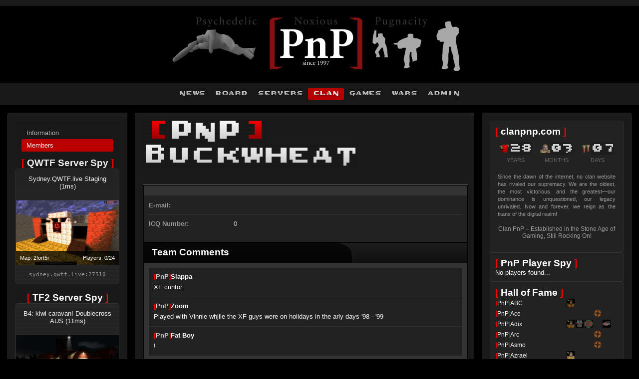

--- FILE ---
content_type: text/html; charset=UTF-8
request_url: http://clanpnp.com/pnp.php?section=clan&page=clanmembersprofile&member=67
body_size: 7527
content:
<!DOCTYPE HTML PUBLIC "-//W3C//DTD HTML 4.01//EN" "http://www.w3.org/TR/html4/strict.dtd">

<html>

<head>

	<title>[PnP] Buckwheat - Clan [ PnP ] Member Profile</title>
	
	<meta charset="utf-8">
	<meta name="viewport" content="width=device-width, initial-scale=1">
	<meta name="keywords" content="Clan PnP Australia Quake Team Fortress QTF QWTF Q3TF Rocket Arena Q3RA Counter Strike Counter-Strike CS">
	
						<meta name="description" content="[PnP] Buckwheat">
					<meta name="author" content="Clan PnP">
			
			<meta property="og:title" content="[PnP] Buckwheat - Clan [ PnP ] Member Profile">
			<meta property="og:description" content="[PnP] Buckwheat">
			<meta property="og:type" content="profile">
			<meta property="og:url" content="https://clanpnp.com/pnp.php?section=clan&amp;page=clanmembersprofile&amp;member=67">
			<meta property="og:image" content="https://clanpnp.com/images/metalogo.png">
			<meta property="og:profile:username" content="Buckwheat">
			<meta property="og:locale" content="en_US">
	
	<link rel="icon" type="image/png" href="images/favicon.png">
	<link rel="stylesheet" href="clanpnp.css">
	<style>
	/* Modern Layout Styles */

	.site-header {
		display: flex;
		flex-direction: column;
		width: 100%;
		position: relative;
		z-index: 2;
	}

	.logo-container {
		padding: 20px;
		text-align: center;
		background: #000;
	}

	.logo-container img {
		max-width: 100%;
		height: auto;
	}

	.nav-container {
		background: #1a1a1a;
		border-bottom: 1px solid #333;
		margin-bottom: 0;
	}

	.toplinks {
		display: flex;
		justify-content: center;
		gap: 20px;
		padding: 10px;
		flex-wrap: wrap;
		margin: 0 auto;
		width: 100%;
		box-sizing: border-box;
	}

	.toplinks a {
		color: #fff;
		text-decoration: none;
		padding: 5px 10px;
		border-radius: 3px;
		transition: background-color 0.2s;
	}

	.toplinks a:hover {
		background: rgba(204,0,0,0.2);
	}

	.toplinksselected {
		background: #c00;
		color: white;
		padding: 5px 10px;
		border-radius: 3px;
	}



	/* Column Styles */
	.leftside, .middlediv, .rightside {
		margin: 0;  /* Reset margins */
		height: fit-content;
		box-sizing: border-box;
	}

	.leftside {
		background: #1a1a1a;
		border: 1px solid #333;
		border-radius: 4px;
		padding: 15px;
	}

	.middlediv {
		background: #1a1a1a;
		border: 1px solid #333;
		border-radius: 4px;
		padding: 15px;
		min-height: 500px;
	}

	.rightside {
		background: #1a1a1a;
		border: 1px solid #333;
		border-radius: 4px;
		padding: 15px;
		display: flex;      
		flex-direction: column;
		gap: 15px;              
	}

	.rightsideinside {
		width: 100%;       
		box-sizing: border-box;
		margin: 0;    
		background: #222;
		border: 1px solid #333;
		border-radius: 3px;
		padding: 10px;
	}



	.top-info {
		background: #1a1a1a;
		border-bottom: 1px solid #333;
		padding: 5px 0;
	}

	.smallinfo {
		max-width: 1440px;
		margin: 0 auto;
		padding: 0 20px;
		text-align: right;
		font-size: 11px;
		color: #999;
	}

</style>
<script language="JavaScript" type="text/JavaScript">
<!--
function openCenteredWindow( aUrl,  aName, aWidth, aHeight) {
    wnd = window.open( aUrl, aName, "WIDTH=" + aWidth + ",HEIGHT=" + aHeight);
    x = screen.width/2 - aWidth/2;
    y = screen.height/2 - aHeight/2;
    wnd.moveTo(x, y);
    wnd.focus();
}
-->
</script>
</head>

<body>

<div class="site-header">	
	<div class="top-info">
		<div class="smallinfo">
					</div>
	</div>

	<div class="logo-container">
		<img src="/images/pnplogo2007.jpg" alt="PnP Logo">
	</div>
	
	<div class="nav-container">
		<div class="toplinks">
			<a href="pnp.php?section=news&amp;page=newscurrent">news</a><a href="pnp.php?section=board&amp;page=boardgroups">board</a><a href="pnp.php?section=servers&amp;page=serverlist">servers</a><span class="toplinksselected">clan</span><a href="pnp.php?section=games&amp;page=clangames">games</a><a href="pnp.php?section=wars&amp;page=newswars">wars</a><a href="pnp.php?section=admin&amp;page=adminboard">admin</a>		</div>
	</div>
</div>

<main class="site-content">
    <div class="leftside">
        <style>
.leftsideinside {
	display: flex;
	flex-direction: column;
	gap: 10px;
}

.leftsideinside a {
	color: #ccc;
	text-decoration: none;
	padding: 5px 10px;
	border-radius: 3px;
	transition: background-color 0.2s;
}

.leftsideinside a:hover {
	background: rgba(204,0,0,0.1);
	color: #fff;
}

.leftsideinside .selected {
	background: #c00;
	color: white;
}

.menu-header {
	color: #666;
	font-weight: bold;
	padding: 15px 10px 5px 10px;
	text-transform: uppercase;
	font-size: 0.9em;
	letter-spacing: 1px;
}
</style>

<div class="leftsideinside">
	<a href="pnp.php?section=clan&amp;page=claninfo">Information</a><a href="pnp.php?section=clan&amp;page=clanmembersprofile" class="selected">Members</a></div>

<div class="leftsideinside" style="text-align: center; padding: 0px;">

    <div class="heading"><span class="headingbracket">[</span> QWTF Server Spy <span class="headingbracket">]</span></div>
    
    <div class="server-spy ">
        <div class="server-spy-header">
            <div class="server-name">Sydney.QWTF.live Staging (1ms)</div>
        </div>
        
        <div class="server-spy-map">
            <img src="images/maps/1/2fort5r.png" alt="Map Preview">
            <div class="map-info">
                <span class="map-name">Map: 2fort5r</span>
                <span class="player-count">Players: 0/24</span>
            </div>
        </div>

        
        <div class="server-address">
            <div class="server-info">
                sydney.qwtf.live:27510            </div>
                    </div>
    </div>

    
</div>


<div class="leftsideinside" style="text-align: center; padding: 0px;">

    <div class="heading"><span class="headingbracket">[</span> TF2 Server Spy <span class="headingbracket">]</span></div>
    
    <div class="server-spy ">
        <div class="server-spy-header">
            <div class="server-name"> B4: kiwi caravan! Doublecross AUS (11ms)</div>
        </div>
        
        <div class="server-spy-map">
            <img src="images/maps/4/ctf_doublecross.png" alt="Map Preview">
            <div class="map-info">
                <span class="map-name">Map: ctf_doublecross</span>
                <span class="player-count">Players: 22/24</span>
            </div>
        </div>

        
        <div class="server-address">
            <div class="server-info">
                51.161.153.190:27015            </div>
                            <a href="steam://connect/51.161.153.190:27015" 
                   class="steam-connect">
                    <img src="images/steam-icon.png" alt="Steam" class="steam-icon">
                    <span>Join Game</span>
                </a>
                    </div>
    </div>

    
    <div class="server-spy ">
        <div class="server-spy-header">
            <div class="server-name">Mad Mayhem - Payload and Dust (11ms)</div>
        </div>
        
        <div class="server-spy-map">
            <img src="images/maps/4/pl_goldrush.png" alt="Map Preview">
            <div class="map-info">
                <span class="map-name">Map: pl_goldrush</span>
                <span class="player-count">Players: 12/32</span>
            </div>
        </div>

        
        <div class="server-address">
            <div class="server-info">
                103.62.51.134:27510            </div>
                            <a href="steam://connect/103.62.51.134:27510" 
                   class="steam-connect">
                    <img src="images/steam-icon.png" alt="Steam" class="steam-icon">
                    <span>Join Game</span>
                </a>
                    </div>
    </div>

    
    <div class="server-spy ">
        <div class="server-spy-header">
            <div class="server-name">skial.com | 2FORT+ | AU B4B4B4B4B4 (1ms)</div>
        </div>
        
        <div class="server-spy-map">
            <img src="images/maps/4/ctf_2fort.png" alt="Map Preview">
            <div class="map-info">
                <span class="map-name">Map: ctf_2fort</span>
                <span class="player-count">Players: 12/32</span>
            </div>
        </div>

        
        <div class="server-address">
            <div class="server-info">
                91.216.250.193:27015            </div>
                            <a href="steam://connect/91.216.250.193:27015" 
                   class="steam-connect">
                    <img src="images/steam-icon.png" alt="Steam" class="steam-icon">
                    <span>Join Game</span>
                </a>
                    </div>
    </div>

    
    <div class="server-spy ">
        <div class="server-spy-header">
            <div class="server-name">24/7 Hightower || [SSG Australia] (13ms)</div>
        </div>
        
        <div class="server-spy-map">
            <img src="images/maps/4/plr_hightower.png" alt="Map Preview">
            <div class="map-info">
                <span class="map-name">Map: plr_hightower</span>
                <span class="player-count">Players: 6/24</span>
            </div>
        </div>

        
        <div class="server-address">
            <div class="server-info">
                103.62.51.134:27550            </div>
                            <a href="steam://connect/103.62.51.134:27550" 
                   class="steam-connect">
                    <img src="images/steam-icon.png" alt="Steam" class="steam-icon">
                    <span>Join Game</span>
                </a>
                    </div>
    </div>

    
    <div class="server-spy ">
        <div class="server-spy-header">
            <div class="server-name">jumpacademy.tf | Dedicated Rotation [07:38] | S4-D4 | AU (8ms)</div>
        </div>
        
        <div class="server-spy-map">
            <img src="images/maps/4/jump_academy2_rc9a.png" alt="Map Preview">
            <div class="map-info">
                <span class="map-name">Map: jump_academy2_rc9a</span>
                <span class="player-count">Players: 5/32</span>
            </div>
        </div>

        
        <div class="server-address">
            <div class="server-info">
                103.152.197.20:27015            </div>
                            <a href="steam://connect/103.152.197.20:27015" 
                   class="steam-connect">
                    <img src="images/steam-icon.png" alt="Steam" class="steam-icon">
                    <span>Join Game</span>
                </a>
                    </div>
    </div>

    
</div>


    </div>
    
    <div class="middlediv">
        <div class='member-title'><span class='clan-tag'>[</span><span class='clan-name'>PnP</span><span class='clan-tag'>]</span><span class='member-name'>Buckwheat</span></div><div class='profile-container'><div class='profile-header'></div><div class='profile-details'><div class='profile-field'><span class='profile-label'>E-mail:</span> <span class='profile-value'><a href="mailto:"></a></span></div><div class='profile-field'><span class='profile-label'>ICQ Number:</span> <span class='profile-value'><a href="http://wwp.icq.com/scripts/search.dll?to=0">0</a></span></div></div><div class='section-header'><div class='header-cell header-main'>Team Comments</div><div class='header-cell header-fade'><img src='images/bgpatternfadedarktolight.gif' width='28' height='25' alt=''></div><div class='header-cell header-end'>&nbsp;</div></div><div class='comments-section'><div class='comment'><div class='comment-author'><span class="stdbracket">[</span>PnP<span class="stdbracket">]</span><a href="pnp.php?section=clan&page=clanmembersprofile&amp;member=29" class="namelink">Slappa</a></div><div class='comment-text'>XF cuntor</div></div><div class='comment'><div class='comment-author'><span class="stdbracket">[</span>PnP<span class="stdbracket">]</span><a href="pnp.php?section=clan&page=clanmembersprofile&amp;member=15" class="namelink">Zoom</a></div><div class='comment-text'>Played with Vinnie whjile the XF guys were on holidays in the arly days &#039;98 - &#039;99</div></div><div class='comment'><div class='comment-author'><span class="stdbracket">[</span>PnP<span class="stdbracket">]</span><a href="pnp.php?section=clan&page=clanmembersprofile&amp;member=3" class="namelink">Fat Boy</a></div><div class='comment-text'>!</div></div></div></div>
<style>
.profile-container {
    width: 100%;
    margin: 0;
    background: #000000;
    border: 1px solid #666666;
    padding: 1px;
}

.profile-header {
    background: #333333;
    padding: 10px;
    display: flex;
    justify-content: space-between;
    align-items: flex-start;
}

.profile-image {
    float: none !important;
    border: 1px solid #666666;
    margin-left: 10px;
}

.profile-details {
    background: #222222;
    padding: 10px;
    line-height: 1.6;
    color: #CCCCCC;
}



.profile-field {
    margin-bottom: 8px;
    border-bottom: 1px solid #333333;
    padding-bottom: 8px;
    display: grid;
    grid-template-columns: 160px 1fr;
    gap: 10px;
}

.profile-value {
    color: #FFFFFF;
}


.profile-field:last-child {
    border-bottom: none;
}

.profile-label {
    color: #999999;
    font-weight: bold;
    display: inline-block;
    width: 160px;
}


.profile-value a {
    color: #CCCCCC;
    text-decoration: none;
}

.profile-value a:hover {
    color: #FFFFFF;
    text-decoration: underline;
}

.comments-section {
    margin-top: 1px;
    background: #333333;
    padding: 10px;
}

.comments-section h2 {
    color: #CCCCCC;
    margin: 0 0 10px 0;
    font-size: 14px;
    font-weight: bold;
}

.comment {
    background: #222222;
    margin-bottom: 1px;
    padding: 10px;
}

.comment:last-child {
    margin-bottom: 0;
}

.comment-author {
    font-weight: bold;
    margin-bottom: 5px;
    color: #CCCCCC;
}

.comment-text {
    line-height: 1.4;
    color: #FFFFFF;
}
</style>
    </div>
    
    <div class="rightside">
        <div class="rightsideinside"><div class="heading"><span class="headingbracket">[</span> clanpnp.com <span class="headingbracket">]</span></div><div class="clan-age-hud">
    <div class="hud-row">
        <div class="hud-cell">
            <div class="hud-stat">
                <img src="images/qwtf-armor-bright.png" class="hud-icon" alt="">
                <span class="hud-value">28</span>
            </div>
            <span class="hud-label">years</span>
        </div>
        <div class="hud-cell">
            <div class="hud-stat">
                <img src="images/qwtf-avatar-bright.png" class="hud-icon" alt="">
                <span class="hud-value">03</span>
            </div>
            <span class="hud-label">months</span>
        </div>
        <div class="hud-cell">
            <div class="hud-stat">
                <img src="images/qwtf-weapon-bright.png" class="hud-icon" alt="">
                <span class="hud-value">07</span>
            </div>
            <span class="hud-label">days</span>
        </div>
    </div>
    <div class="clan-motto">
        Since the dawn of the internet, no clan website has rivaled our supremacy. We are the oldest, the most victorious, and the greatest—our dominance is unquestioned, our legacy unrivaled. Now and forever, we reign as the titans of the digital realm!
    </div>
    <div class="clan-established">
        Clan PnP – Established in the Stone Age of Gaming, Still Rocking On!
    </div>
</div>

<style>
.clan-age-hud {
    margin-bottom: 15px;
    margin-top: 10px;
}

.hud-row {
    display: flex;
    justify-content: space-between;
    gap: 10px;
    margin-bottom: 20px;
}

.hud-cell {
    display: flex;
    flex-direction: column;
    align-items: center;
    flex: 1;
}

.hud-stat {
    display: flex;
    align-items: center;
    gap: 5px;
}

.hud-icon, .hud-icon-placeholder {
    width: 20px;
    height: 20px;
    object-fit: contain;
}

.hud-value {
    font-family: 'Quake', monospace;
    font-size: 24px;
    font-weight: normal;
    background: linear-gradient(to bottom, #ffffff 0%, #cccccc 100%);
    -webkit-background-clip: text;
    -webkit-text-fill-color: transparent;
    position: relative;
    letter-spacing: -1px;
}

.hud-value::after {
    content: '';
    position: absolute;
    top: 0;
    left: 0;
    right: 0;
    bottom: 0;
    background: repeating-linear-gradient(
        0deg,
        transparent 0px,
        transparent 1px,
        rgba(0,0,0,0.15) 1px,
        rgba(0,0,0,0.15) 2px
    );
    pointer-events: none;
    z-index: 1;
}

.hud-label {
    font-family: Tahoma, sans-serif;
    font-size: 11px;
    color: #666;
    text-transform: uppercase;
    margin-top: 4px;
}

.clan-motto {
    color: #999;
    font-size: 11px;
    line-height: 1.4;
    margin-bottom: 15px;
    padding: 0 5px;
    text-align: justify;
}

.clan-established {
    color: #999;
    font-size: 12px;
    text-align: center;
}
</style>



</div><div class="rightsideinside"><div class="heading"><span class="headingbracket">[</span> PnP Player Spy <span class="headingbracket">]</span></div><table cellpadding="1" cellspacing="0" border="0" width="250"></table>No players found...</div><div class="rightsideinside"><div class="heading"><span class="headingbracket">[</span> Hall of Fame <span class="headingbracket">]</span></div>    <table cellpadding="1" cellspacing="0" border="0">
                        <tr>
                    <td class="rightsidetable" style="width: 140px;">
                        <span class="stdbracket">[</span>PnP<span class="stdbracket">]</span><a href="pnp.php?section=clan&page=clanmembersprofile&amp;member=50" class="namelink">ABC</a>                    </td>

                                                    <td class="rightsidetable">
                                                                            <img width="16" height="16" 
                                             src="images/icon_q1_sml.gif" 
                                             alt="QuakeWorld Team Fortress">
                                                                        </td>
                                                                <td class="rightsidetable">
                                                                    </td>
                                                                <td class="rightsidetable">
                                                                    </td>
                                                                <td class="rightsidetable">
                                                                    </td>
                                                                <td class="rightsidetable">
                                                                    </td>
                                                </tr>
                                <tr>
                    <td class="rightsidetable" style="width: 140px;">
                        <span class="stdbracket">[</span>PnP<span class="stdbracket">]</span><a href="pnp.php?section=clan&page=clanmembersprofile&amp;member=113" class="namelink">Ace</a>                    </td>

                                                    <td class="rightsidetable">
                                                                    </td>
                                                                <td class="rightsidetable">
                                                                    </td>
                                                                <td class="rightsidetable">
                                                                    </td>
                                                                <td class="rightsidetable">
                                                                            <img width="16" height="16" 
                                             src="images/icon_tf2_sml.gif" 
                                             alt="Team Fortress 2">
                                                                        </td>
                                                                <td class="rightsidetable">
                                                                    </td>
                                                </tr>
                                <tr>
                    <td class="rightsidetable" style="width: 140px;">
                        <span class="stdbracket">[</span>PnP<span class="stdbracket">]</span><a href="pnp.php?section=clan&page=clanmembersprofile&amp;member=5" class="namelink">Adix</a>                    </td>

                                                    <td class="rightsidetable">
                                                                            <img width="16" height="16" 
                                             src="images/icon_q1_sml.gif" 
                                             alt="QuakeWorld Team Fortress">
                                                                        </td>
                                                                <td class="rightsidetable">
                                                                            <img width="16" height="16" 
                                             src="images/icon_q3_sml.gif" 
                                             alt="Quake 3 Fortress">
                                                                        </td>
                                                                <td class="rightsidetable">
                                                                            <img width="16" height="16" 
                                             src="images/icon_cs_sml.gif" 
                                             alt="Counter-Strike">
                                                                        </td>
                                                                <td class="rightsidetable">
                                                                    </td>
                                                                <td class="rightsidetable">
                                                                            <img width="16" height="16" 
                                             src="images/icon_ra3_sml.gif" 
                                             alt="Rocket Arena 3">
                                                                        </td>
                                                </tr>
                                <tr>
                    <td class="rightsidetable" style="width: 140px;">
                        <span class="stdbracket">[</span>PnP<span class="stdbracket">]</span><a href="pnp.php?section=clan&page=clanmembersprofile&amp;member=100" class="namelink">Arc</a>                    </td>

                                                    <td class="rightsidetable">
                                                                    </td>
                                                                <td class="rightsidetable">
                                                                    </td>
                                                                <td class="rightsidetable">
                                                                    </td>
                                                                <td class="rightsidetable">
                                                                            <img width="16" height="16" 
                                             src="images/icon_tf2_sml.gif" 
                                             alt="Team Fortress 2">
                                                                        </td>
                                                                <td class="rightsidetable">
                                                                    </td>
                                                </tr>
                                <tr>
                    <td class="rightsidetable" style="width: 140px;">
                        <span class="stdbracket">[</span>PnP<span class="stdbracket">]</span><a href="pnp.php?section=clan&page=clanmembersprofile&amp;member=108" class="namelink">Asmo</a>                    </td>

                                                    <td class="rightsidetable">
                                                                    </td>
                                                                <td class="rightsidetable">
                                                                    </td>
                                                                <td class="rightsidetable">
                                                                    </td>
                                                                <td class="rightsidetable">
                                                                            <img width="16" height="16" 
                                             src="images/icon_tf2_sml.gif" 
                                             alt="Team Fortress 2">
                                                                        </td>
                                                                <td class="rightsidetable">
                                                                    </td>
                                                </tr>
                                <tr>
                    <td class="rightsidetable" style="width: 140px;">
                        <span class="stdbracket">[</span>PnP<span class="stdbracket">]</span><a href="pnp.php?section=clan&page=clanmembersprofile&amp;member=71" class="namelink">Azrael</a>                    </td>

                                                    <td class="rightsidetable">
                                                                            <img width="16" height="16" 
                                             src="images/icon_q1_sml.gif" 
                                             alt="QuakeWorld Team Fortress">
                                                                        </td>
                                                                <td class="rightsidetable">
                                                                    </td>
                                                                <td class="rightsidetable">
                                                                    </td>
                                                                <td class="rightsidetable">
                                                                    </td>
                                                                <td class="rightsidetable">
                                                                    </td>
                                                </tr>
                                <tr>
                    <td class="rightsidetable" style="width: 140px;">
                        <span class="stdbracket">[</span>PnP<span class="stdbracket">]</span><a href="pnp.php?section=clan&page=clanmembersprofile&amp;member=62" class="namelink">BabyXeon</a>                    </td>

                                                    <td class="rightsidetable">
                                                                            <img width="16" height="16" 
                                             src="images/icon_q1_sml.gif" 
                                             alt="QuakeWorld Team Fortress">
                                                                        </td>
                                                                <td class="rightsidetable">
                                                                    </td>
                                                                <td class="rightsidetable">
                                                                    </td>
                                                                <td class="rightsidetable">
                                                                    </td>
                                                                <td class="rightsidetable">
                                                                    </td>
                                                </tr>
                                <tr>
                    <td class="rightsidetable" style="width: 140px;">
                        <span class="stdbracket">[</span>PnP<span class="stdbracket">]</span><a href="pnp.php?section=clan&page=clanmembersprofile&amp;member=79" class="namelink">Bangers</a>                    </td>

                                                    <td class="rightsidetable">
                                                                            <img width="16" height="16" 
                                             src="images/icon_q1_sml.gif" 
                                             alt="QuakeWorld Team Fortress">
                                                                        </td>
                                                                <td class="rightsidetable">
                                                                            <img width="16" height="16" 
                                             src="images/icon_q3_sml.gif" 
                                             alt="Quake 3 Fortress">
                                                                        </td>
                                                                <td class="rightsidetable">
                                                                    </td>
                                                                <td class="rightsidetable">
                                                                    </td>
                                                                <td class="rightsidetable">
                                                                    </td>
                                                </tr>
                                <tr>
                    <td class="rightsidetable" style="width: 140px;">
                        <span class="stdbracket">[</span>PnP<span class="stdbracket">]</span><a href="pnp.php?section=clan&page=clanmembersprofile&amp;member=47" class="namelink">Bern</a>                    </td>

                                                    <td class="rightsidetable">
                                                                            <img width="16" height="16" 
                                             src="images/icon_q1_sml.gif" 
                                             alt="QuakeWorld Team Fortress">
                                                                        </td>
                                                                <td class="rightsidetable">
                                                                    </td>
                                                                <td class="rightsidetable">
                                                                    </td>
                                                                <td class="rightsidetable">
                                                                    </td>
                                                                <td class="rightsidetable">
                                                                    </td>
                                                </tr>
                                <tr>
                    <td class="rightsidetable" style="width: 140px;">
                        <span class="stdbracket">[</span>PnP<span class="stdbracket">]</span><a href="pnp.php?section=clan&page=clanmembersprofile&amp;member=89" class="namelink">Berserker</a>                    </td>

                                                    <td class="rightsidetable">
                                                                    </td>
                                                                <td class="rightsidetable">
                                                                    </td>
                                                                <td class="rightsidetable">
                                                                    </td>
                                                                <td class="rightsidetable">
                                                                            <img width="16" height="16" 
                                             src="images/icon_tf2_sml.gif" 
                                             alt="Team Fortress 2">
                                                                        </td>
                                                                <td class="rightsidetable">
                                                                    </td>
                                                </tr>
                                <tr>
                    <td class="rightsidetable" style="width: 140px;">
                        <span class="stdbracket">[</span>PnP<span class="stdbracket">]</span><a href="pnp.php?section=clan&page=clanmembersprofile&amp;member=55" class="namelink">Big D</a>                    </td>

                                                    <td class="rightsidetable">
                                                                            <img width="16" height="16" 
                                             src="images/icon_q1_sml.gif" 
                                             alt="QuakeWorld Team Fortress">
                                                                        </td>
                                                                <td class="rightsidetable">
                                                                    </td>
                                                                <td class="rightsidetable">
                                                                    </td>
                                                                <td class="rightsidetable">
                                                                    </td>
                                                                <td class="rightsidetable">
                                                                    </td>
                                                </tr>
                                <tr>
                    <td class="rightsidetable" style="width: 140px;">
                        <span class="stdbracket">[</span>PnP<span class="stdbracket">]</span><a href="pnp.php?section=clan&page=clanmembersprofile&amp;member=45" class="namelink">bliP</a>                    </td>

                                                    <td class="rightsidetable">
                                                                            <img width="16" height="16" 
                                             src="images/icon_q1_sml.gif" 
                                             alt="QuakeWorld Team Fortress">
                                                                        </td>
                                                                <td class="rightsidetable">
                                                                            <img width="16" height="16" 
                                             src="images/icon_q3_sml.gif" 
                                             alt="Quake 3 Fortress">
                                                                        </td>
                                                                <td class="rightsidetable">
                                                                    </td>
                                                                <td class="rightsidetable">
                                                                            <img width="16" height="16" 
                                             src="images/icon_tf2_sml.gif" 
                                             alt="Team Fortress 2">
                                                                        </td>
                                                                <td class="rightsidetable">
                                                                    </td>
                                                </tr>
                                <tr>
                    <td class="rightsidetable" style="width: 140px;">
                        <span class="stdbracket">[</span>PnP<span class="stdbracket">]</span><a href="pnp.php?section=clan&page=clanmembersprofile&amp;member=67" class="namelink">Buckwheat</a>                    </td>

                                                    <td class="rightsidetable">
                                                                            <img width="16" height="16" 
                                             src="images/icon_q1_sml.gif" 
                                             alt="QuakeWorld Team Fortress">
                                                                        </td>
                                                                <td class="rightsidetable">
                                                                    </td>
                                                                <td class="rightsidetable">
                                                                    </td>
                                                                <td class="rightsidetable">
                                                                    </td>
                                                                <td class="rightsidetable">
                                                                    </td>
                                                </tr>
                                <tr>
                    <td class="rightsidetable" style="width: 140px;">
                        <span class="stdbracket">[</span>PnP<span class="stdbracket">]</span><a href="pnp.php?section=clan&page=clanmembersprofile&amp;member=52" class="namelink">Buttslut</a>                    </td>

                                                    <td class="rightsidetable">
                                                                            <img width="16" height="16" 
                                             src="images/icon_q1_sml.gif" 
                                             alt="QuakeWorld Team Fortress">
                                                                        </td>
                                                                <td class="rightsidetable">
                                                                    </td>
                                                                <td class="rightsidetable">
                                                                    </td>
                                                                <td class="rightsidetable">
                                                                    </td>
                                                                <td class="rightsidetable">
                                                                    </td>
                                                </tr>
                                <tr>
                    <td class="rightsidetable" style="width: 140px;">
                        <span class="stdbracket">[</span>PnP<span class="stdbracket">]</span><a href="pnp.php?section=clan&page=clanmembersprofile&amp;member=41" class="namelink">Cann</a>                    </td>

                                                    <td class="rightsidetable">
                                                                            <img width="16" height="16" 
                                             src="images/icon_q1_sml.gif" 
                                             alt="QuakeWorld Team Fortress">
                                                                        </td>
                                                                <td class="rightsidetable">
                                                                    </td>
                                                                <td class="rightsidetable">
                                                                    </td>
                                                                <td class="rightsidetable">
                                                                    </td>
                                                                <td class="rightsidetable">
                                                                    </td>
                                                </tr>
                                <tr>
                    <td class="rightsidetable" style="width: 140px;">
                        <span class="stdbracket">[</span>PnP<span class="stdbracket">]</span><a href="pnp.php?section=clan&page=clanmembersprofile&amp;member=32" class="namelink">Chino</a>                    </td>

                                                    <td class="rightsidetable">
                                                                            <img width="16" height="16" 
                                             src="images/icon_q1_sml.gif" 
                                             alt="QuakeWorld Team Fortress">
                                                                        </td>
                                                                <td class="rightsidetable">
                                                                            <img width="16" height="16" 
                                             src="images/icon_q3_sml.gif" 
                                             alt="Quake 3 Fortress">
                                                                        </td>
                                                                <td class="rightsidetable">
                                                                            <img width="16" height="16" 
                                             src="images/icon_cs_sml.gif" 
                                             alt="Counter-Strike">
                                                                        </td>
                                                                <td class="rightsidetable">
                                                                            <img width="16" height="16" 
                                             src="images/icon_tf2_sml.gif" 
                                             alt="Team Fortress 2">
                                                                        </td>
                                                                <td class="rightsidetable">
                                                                            <img width="16" height="16" 
                                             src="images/icon_ra3_sml.gif" 
                                             alt="Rocket Arena 3">
                                                                        </td>
                                                </tr>
                                <tr>
                    <td class="rightsidetable" style="width: 140px;">
                        <span class="stdbracket">[</span>PnP<span class="stdbracket">]</span><a href="pnp.php?section=clan&page=clanmembersprofile&amp;member=88" class="namelink">Coolmody</a>                    </td>

                                                    <td class="rightsidetable">
                                                                            <img width="16" height="16" 
                                             src="images/icon_q1_sml.gif" 
                                             alt="QuakeWorld Team Fortress">
                                                                        </td>
                                                                <td class="rightsidetable">
                                                                    </td>
                                                                <td class="rightsidetable">
                                                                    </td>
                                                                <td class="rightsidetable">
                                                                    </td>
                                                                <td class="rightsidetable">
                                                                    </td>
                                                </tr>
                                <tr>
                    <td class="rightsidetable" style="width: 140px;">
                        <span class="stdbracket">[</span>PnP<span class="stdbracket">]</span><a href="pnp.php?section=clan&page=clanmembersprofile&amp;member=37" class="namelink">Covert</a>                    </td>

                                                    <td class="rightsidetable">
                                                                    </td>
                                                                <td class="rightsidetable">
                                                                            <img width="16" height="16" 
                                             src="images/icon_q3_sml.gif" 
                                             alt="Quake 3 Fortress">
                                                                        </td>
                                                                <td class="rightsidetable">
                                                                    </td>
                                                                <td class="rightsidetable">
                                                                    </td>
                                                                <td class="rightsidetable">
                                                                    </td>
                                                </tr>
                                <tr>
                    <td class="rightsidetable" style="width: 140px;">
                        <span class="stdbracket">[</span>PnP<span class="stdbracket">]</span><a href="pnp.php?section=clan&page=clanmembersprofile&amp;member=64" class="namelink">Cyberdemon</a>                    </td>

                                                    <td class="rightsidetable">
                                                                            <img width="16" height="16" 
                                             src="images/icon_q1_sml.gif" 
                                             alt="QuakeWorld Team Fortress">
                                                                        </td>
                                                                <td class="rightsidetable">
                                                                    </td>
                                                                <td class="rightsidetable">
                                                                    </td>
                                                                <td class="rightsidetable">
                                                                    </td>
                                                                <td class="rightsidetable">
                                                                    </td>
                                                </tr>
                                <tr>
                    <td class="rightsidetable" style="width: 140px;">
                        <span class="stdbracket">[</span>PnP<span class="stdbracket">]</span><a href="pnp.php?section=clan&page=clanmembersprofile&amp;member=65" class="namelink">DigitalJedi</a>                    </td>

                                                    <td class="rightsidetable">
                                                                            <img width="16" height="16" 
                                             src="images/icon_q1_sml.gif" 
                                             alt="QuakeWorld Team Fortress">
                                                                        </td>
                                                                <td class="rightsidetable">
                                                                    </td>
                                                                <td class="rightsidetable">
                                                                    </td>
                                                                <td class="rightsidetable">
                                                                    </td>
                                                                <td class="rightsidetable">
                                                                    </td>
                                                </tr>
                                <tr>
                    <td class="rightsidetable" style="width: 140px;">
                        <span class="stdbracket">[</span>PnP<span class="stdbracket">]</span><a href="pnp.php?section=clan&page=clanmembersprofile&amp;member=46" class="namelink">Donaldo</a>                    </td>

                                                    <td class="rightsidetable">
                                                                            <img width="16" height="16" 
                                             src="images/icon_q1_sml.gif" 
                                             alt="QuakeWorld Team Fortress">
                                                                        </td>
                                                                <td class="rightsidetable">
                                                                            <img width="16" height="16" 
                                             src="images/icon_q3_sml.gif" 
                                             alt="Quake 3 Fortress">
                                                                        </td>
                                                                <td class="rightsidetable">
                                                                    </td>
                                                                <td class="rightsidetable">
                                                                            <img width="16" height="16" 
                                             src="images/icon_tf2_sml.gif" 
                                             alt="Team Fortress 2">
                                                                        </td>
                                                                <td class="rightsidetable">
                                                                    </td>
                                                </tr>
                                <tr>
                    <td class="rightsidetable" style="width: 140px;">
                        <span class="stdbracket">[</span>PnP<span class="stdbracket">]</span><a href="pnp.php?section=clan&page=clanmembersprofile&amp;member=6" class="namelink">EMHAITCH</a>                    </td>

                                                    <td class="rightsidetable">
                                                                            <img width="16" height="16" 
                                             src="images/icon_q1_sml.gif" 
                                             alt="QuakeWorld Team Fortress">
                                                                        </td>
                                                                <td class="rightsidetable">
                                                                            <img width="16" height="16" 
                                             src="images/icon_q3_sml.gif" 
                                             alt="Quake 3 Fortress">
                                                                        </td>
                                                                <td class="rightsidetable">
                                                                    </td>
                                                                <td class="rightsidetable">
                                                                    </td>
                                                                <td class="rightsidetable">
                                                                            <img width="16" height="16" 
                                             src="images/icon_ra3_sml.gif" 
                                             alt="Rocket Arena 3">
                                                                        </td>
                                                </tr>
                                <tr>
                    <td class="rightsidetable" style="width: 140px;">
                        <span class="stdbracket">[</span>PnP<span class="stdbracket">]</span><a href="pnp.php?section=clan&page=clanmembersprofile&amp;member=12" class="namelink">eWAt</a>                    </td>

                                                    <td class="rightsidetable">
                                                                            <img width="16" height="16" 
                                             src="images/icon_q1_sml.gif" 
                                             alt="QuakeWorld Team Fortress">
                                                                        </td>
                                                                <td class="rightsidetable">
                                                                    </td>
                                                                <td class="rightsidetable">
                                                                            <img width="16" height="16" 
                                             src="images/icon_cs_sml.gif" 
                                             alt="Counter-Strike">
                                                                        </td>
                                                                <td class="rightsidetable">
                                                                    </td>
                                                                <td class="rightsidetable">
                                                                    </td>
                                                </tr>
                                <tr>
                    <td class="rightsidetable" style="width: 140px;">
                        <span class="stdbracket">[</span>PnP<span class="stdbracket">]</span><a href="pnp.php?section=clan&page=clanmembersprofile&amp;member=84" class="namelink">Excess</a>                    </td>

                                                    <td class="rightsidetable">
                                                                            <img width="16" height="16" 
                                             src="images/icon_q1_sml.gif" 
                                             alt="QuakeWorld Team Fortress">
                                                                        </td>
                                                                <td class="rightsidetable">
                                                                    </td>
                                                                <td class="rightsidetable">
                                                                            <img width="16" height="16" 
                                             src="images/icon_cs_sml.gif" 
                                             alt="Counter-Strike">
                                                                        </td>
                                                                <td class="rightsidetable">
                                                                    </td>
                                                                <td class="rightsidetable">
                                                                    </td>
                                                </tr>
                                <tr>
                    <td class="rightsidetable" style="width: 140px;">
                        <span class="stdbracket">[</span>PnP<span class="stdbracket">]</span><a href="pnp.php?section=clan&page=clanmembersprofile&amp;member=3" class="namelink">Fat Boy</a>                    </td>

                                                    <td class="rightsidetable">
                                                                            <img width="16" height="16" 
                                             src="images/icon_q1_sml.gif" 
                                             alt="QuakeWorld Team Fortress">
                                                                        </td>
                                                                <td class="rightsidetable">
                                                                            <img width="16" height="16" 
                                             src="images/icon_q3_sml.gif" 
                                             alt="Quake 3 Fortress">
                                                                        </td>
                                                                <td class="rightsidetable">
                                                                            <img width="16" height="16" 
                                             src="images/icon_cs_sml.gif" 
                                             alt="Counter-Strike">
                                                                        </td>
                                                                <td class="rightsidetable">
                                                                    </td>
                                                                <td class="rightsidetable">
                                                                            <img width="16" height="16" 
                                             src="images/icon_ra3_sml.gif" 
                                             alt="Rocket Arena 3">
                                                                        </td>
                                                </tr>
                                <tr>
                    <td class="rightsidetable" style="width: 140px;">
                        <span class="stdbracket">[</span>PnP<span class="stdbracket">]</span><a href="pnp.php?section=clan&page=clanmembersprofile&amp;member=63" class="namelink">Fluffle Bunny</a>                    </td>

                                                    <td class="rightsidetable">
                                                                            <img width="16" height="16" 
                                             src="images/icon_q1_sml.gif" 
                                             alt="QuakeWorld Team Fortress">
                                                                        </td>
                                                                <td class="rightsidetable">
                                                                    </td>
                                                                <td class="rightsidetable">
                                                                    </td>
                                                                <td class="rightsidetable">
                                                                    </td>
                                                                <td class="rightsidetable">
                                                                    </td>
                                                </tr>
                                <tr>
                    <td class="rightsidetable" style="width: 140px;">
                        <span class="stdbracket">[</span>PnP<span class="stdbracket">]</span><a href="pnp.php?section=clan&page=clanmembersprofile&amp;member=112" class="namelink">Fruit</a>                    </td>

                                                    <td class="rightsidetable">
                                                                    </td>
                                                                <td class="rightsidetable">
                                                                    </td>
                                                                <td class="rightsidetable">
                                                                    </td>
                                                                <td class="rightsidetable">
                                                                            <img width="16" height="16" 
                                             src="images/icon_tf2_sml.gif" 
                                             alt="Team Fortress 2">
                                                                        </td>
                                                                <td class="rightsidetable">
                                                                    </td>
                                                </tr>
                                <tr>
                    <td class="rightsidetable" style="width: 140px;">
                        <span class="stdbracket">[</span>PnP<span class="stdbracket">]</span><a href="pnp.php?section=clan&page=clanmembersprofile&amp;member=94" class="namelink">Fuzzy</a>                    </td>

                                                    <td class="rightsidetable">
                                                                    </td>
                                                                <td class="rightsidetable">
                                                                    </td>
                                                                <td class="rightsidetable">
                                                                    </td>
                                                                <td class="rightsidetable">
                                                                            <img width="16" height="16" 
                                             src="images/icon_tf2_sml.gif" 
                                             alt="Team Fortress 2">
                                                                        </td>
                                                                <td class="rightsidetable">
                                                                    </td>
                                                </tr>
                                <tr>
                    <td class="rightsidetable" style="width: 140px;">
                        <span class="stdbracket">[</span>PnP<span class="stdbracket">]</span><a href="pnp.php?section=clan&page=clanmembersprofile&amp;member=1" class="namelink">Gak Man</a>                    </td>

                                                    <td class="rightsidetable">
                                                                            <img width="16" height="16" 
                                             src="images/icon_q1_sml.gif" 
                                             alt="QuakeWorld Team Fortress">
                                                                        </td>
                                                                <td class="rightsidetable">
                                                                            <img width="16" height="16" 
                                             src="images/icon_q3_sml.gif" 
                                             alt="Quake 3 Fortress">
                                                                        </td>
                                                                <td class="rightsidetable">
                                                                            <img width="16" height="16" 
                                             src="images/icon_cs_sml.gif" 
                                             alt="Counter-Strike">
                                                                        </td>
                                                                <td class="rightsidetable">
                                                                    </td>
                                                                <td class="rightsidetable">
                                                                            <img width="16" height="16" 
                                             src="images/icon_ra3_sml.gif" 
                                             alt="Rocket Arena 3">
                                                                        </td>
                                                </tr>
                                <tr>
                    <td class="rightsidetable" style="width: 140px;">
                        <span class="stdbracket">[</span>PnP<span class="stdbracket">]</span><a href="pnp.php?section=clan&page=clanmembersprofile&amp;member=59" class="namelink">Gascar</a>                    </td>

                                                    <td class="rightsidetable">
                                                                            <img width="16" height="16" 
                                             src="images/icon_q1_sml.gif" 
                                             alt="QuakeWorld Team Fortress">
                                                                        </td>
                                                                <td class="rightsidetable">
                                                                    </td>
                                                                <td class="rightsidetable">
                                                                    </td>
                                                                <td class="rightsidetable">
                                                                    </td>
                                                                <td class="rightsidetable">
                                                                    </td>
                                                </tr>
                                <tr>
                    <td class="rightsidetable" style="width: 140px;">
                        <span class="stdbracket">[</span>PnP<span class="stdbracket">]</span><a href="pnp.php?section=clan&page=clanmembersprofile&amp;member=58" class="namelink">GiJoe</a>                    </td>

                                                    <td class="rightsidetable">
                                                                            <img width="16" height="16" 
                                             src="images/icon_q1_sml.gif" 
                                             alt="QuakeWorld Team Fortress">
                                                                        </td>
                                                                <td class="rightsidetable">
                                                                    </td>
                                                                <td class="rightsidetable">
                                                                    </td>
                                                                <td class="rightsidetable">
                                                                    </td>
                                                                <td class="rightsidetable">
                                                                    </td>
                                                </tr>
                                <tr>
                    <td class="rightsidetable" style="width: 140px;">
                        <span class="stdbracket">[</span>PnP<span class="stdbracket">]</span><a href="pnp.php?section=clan&page=clanmembersprofile&amp;member=114" class="namelink">Goten</a>                    </td>

                                                    <td class="rightsidetable">
                                                                    </td>
                                                                <td class="rightsidetable">
                                                                    </td>
                                                                <td class="rightsidetable">
                                                                    </td>
                                                                <td class="rightsidetable">
                                                                            <img width="16" height="16" 
                                             src="images/icon_tf2_sml.gif" 
                                             alt="Team Fortress 2">
                                                                        </td>
                                                                <td class="rightsidetable">
                                                                    </td>
                                                </tr>
                                <tr>
                    <td class="rightsidetable" style="width: 140px;">
                        <span class="stdbracket">[</span>PnP<span class="stdbracket">]</span><a href="pnp.php?section=clan&page=clanmembersprofile&amp;member=68" class="namelink">Grim Reaper</a>                    </td>

                                                    <td class="rightsidetable">
                                                                            <img width="16" height="16" 
                                             src="images/icon_q1_sml.gif" 
                                             alt="QuakeWorld Team Fortress">
                                                                        </td>
                                                                <td class="rightsidetable">
                                                                    </td>
                                                                <td class="rightsidetable">
                                                                    </td>
                                                                <td class="rightsidetable">
                                                                    </td>
                                                                <td class="rightsidetable">
                                                                    </td>
                                                </tr>
                                <tr>
                    <td class="rightsidetable" style="width: 140px;">
                        <span class="stdbracket">[</span>PnP<span class="stdbracket">]</span><a href="pnp.php?section=clan&page=clanmembersprofile&amp;member=57" class="namelink">Haggas</a>                    </td>

                                                    <td class="rightsidetable">
                                                                            <img width="16" height="16" 
                                             src="images/icon_q1_sml.gif" 
                                             alt="QuakeWorld Team Fortress">
                                                                        </td>
                                                                <td class="rightsidetable">
                                                                    </td>
                                                                <td class="rightsidetable">
                                                                    </td>
                                                                <td class="rightsidetable">
                                                                    </td>
                                                                <td class="rightsidetable">
                                                                    </td>
                                                </tr>
                                <tr>
                    <td class="rightsidetable" style="width: 140px;">
                        <span class="stdbracket">[</span>PnP<span class="stdbracket">]</span><a href="pnp.php?section=clan&page=clanmembersprofile&amp;member=110" class="namelink">Haze</a>                    </td>

                                                    <td class="rightsidetable">
                                                                    </td>
                                                                <td class="rightsidetable">
                                                                    </td>
                                                                <td class="rightsidetable">
                                                                    </td>
                                                                <td class="rightsidetable">
                                                                            <img width="16" height="16" 
                                             src="images/icon_tf2_sml.gif" 
                                             alt="Team Fortress 2">
                                                                        </td>
                                                                <td class="rightsidetable">
                                                                    </td>
                                                </tr>
                                <tr>
                    <td class="rightsidetable" style="width: 140px;">
                        <span class="stdbracket">[</span>PnP<span class="stdbracket">]</span><a href="pnp.php?section=clan&page=clanmembersprofile&amp;member=10" class="namelink">Helmet</a>                    </td>

                                                    <td class="rightsidetable">
                                                                            <img width="16" height="16" 
                                             src="images/icon_q1_sml.gif" 
                                             alt="QuakeWorld Team Fortress">
                                                                        </td>
                                                                <td class="rightsidetable">
                                                                            <img width="16" height="16" 
                                             src="images/icon_q3_sml.gif" 
                                             alt="Quake 3 Fortress">
                                                                        </td>
                                                                <td class="rightsidetable">
                                                                            <img width="16" height="16" 
                                             src="images/icon_cs_sml.gif" 
                                             alt="Counter-Strike">
                                                                        </td>
                                                                <td class="rightsidetable">
                                                                    </td>
                                                                <td class="rightsidetable">
                                                                            <img width="16" height="16" 
                                             src="images/icon_ra3_sml.gif" 
                                             alt="Rocket Arena 3">
                                                                        </td>
                                                </tr>
                                <tr>
                    <td class="rightsidetable" style="width: 140px;">
                        <span class="stdbracket">[</span>PnP<span class="stdbracket">]</span><a href="pnp.php?section=clan&page=clanmembersprofile&amp;member=105" class="namelink">hj</a>                    </td>

                                                    <td class="rightsidetable">
                                                                    </td>
                                                                <td class="rightsidetable">
                                                                    </td>
                                                                <td class="rightsidetable">
                                                                    </td>
                                                                <td class="rightsidetable">
                                                                            <img width="16" height="16" 
                                             src="images/icon_tf2_sml.gif" 
                                             alt="Team Fortress 2">
                                                                        </td>
                                                                <td class="rightsidetable">
                                                                    </td>
                                                </tr>
                                <tr>
                    <td class="rightsidetable" style="width: 140px;">
                        <span class="stdbracket">[</span>PnP<span class="stdbracket">]</span><a href="pnp.php?section=clan&page=clanmembersprofile&amp;member=98" class="namelink">Ishy</a>                    </td>

                                                    <td class="rightsidetable">
                                                                    </td>
                                                                <td class="rightsidetable">
                                                                    </td>
                                                                <td class="rightsidetable">
                                                                    </td>
                                                                <td class="rightsidetable">
                                                                            <img width="16" height="16" 
                                             src="images/icon_tf2_sml.gif" 
                                             alt="Team Fortress 2">
                                                                        </td>
                                                                <td class="rightsidetable">
                                                                    </td>
                                                </tr>
                                <tr>
                    <td class="rightsidetable" style="width: 140px;">
                        <span class="stdbracket">[</span>PnP<span class="stdbracket">]</span><a href="pnp.php?section=clan&page=clanmembersprofile&amp;member=102" class="namelink">Jimmy</a>                    </td>

                                                    <td class="rightsidetable">
                                                                    </td>
                                                                <td class="rightsidetable">
                                                                    </td>
                                                                <td class="rightsidetable">
                                                                    </td>
                                                                <td class="rightsidetable">
                                                                            <img width="16" height="16" 
                                             src="images/icon_tf2_sml.gif" 
                                             alt="Team Fortress 2">
                                                                        </td>
                                                                <td class="rightsidetable">
                                                                    </td>
                                                </tr>
                                <tr>
                    <td class="rightsidetable" style="width: 140px;">
                        <span class="stdbracket">[</span>PnP<span class="stdbracket">]</span><a href="pnp.php?section=clan&page=clanmembersprofile&amp;member=91" class="namelink">jin</a>                    </td>

                                                    <td class="rightsidetable">
                                                                            <img width="16" height="16" 
                                             src="images/icon_q1_sml.gif" 
                                             alt="QuakeWorld Team Fortress">
                                                                        </td>
                                                                <td class="rightsidetable">
                                                                            <img width="16" height="16" 
                                             src="images/icon_q3_sml.gif" 
                                             alt="Quake 3 Fortress">
                                                                        </td>
                                                                <td class="rightsidetable">
                                                                    </td>
                                                                <td class="rightsidetable">
                                                                            <img width="16" height="16" 
                                             src="images/icon_tf2_sml.gif" 
                                             alt="Team Fortress 2">
                                                                        </td>
                                                                <td class="rightsidetable">
                                                                    </td>
                                                </tr>
                                <tr>
                    <td class="rightsidetable" style="width: 140px;">
                        <span class="stdbracket">[</span>PnP<span class="stdbracket">]</span><a href="pnp.php?section=clan&page=clanmembersprofile&amp;member=11" class="namelink">Kariya</a>                    </td>

                                                    <td class="rightsidetable">
                                                                            <img width="16" height="16" 
                                             src="images/icon_q1_sml.gif" 
                                             alt="QuakeWorld Team Fortress">
                                                                        </td>
                                                                <td class="rightsidetable">
                                                                    </td>
                                                                <td class="rightsidetable">
                                                                    </td>
                                                                <td class="rightsidetable">
                                                                    </td>
                                                                <td class="rightsidetable">
                                                                    </td>
                                                </tr>
                                <tr>
                    <td class="rightsidetable" style="width: 140px;">
                        <span class="stdbracket">[</span>PnP<span class="stdbracket">]</span><a href="pnp.php?section=clan&page=clanmembersprofile&amp;member=104" class="namelink">Kinnear</a>                    </td>

                                                    <td class="rightsidetable">
                                                                    </td>
                                                                <td class="rightsidetable">
                                                                    </td>
                                                                <td class="rightsidetable">
                                                                    </td>
                                                                <td class="rightsidetable">
                                                                            <img width="16" height="16" 
                                             src="images/icon_tf2_sml.gif" 
                                             alt="Team Fortress 2">
                                                                        </td>
                                                                <td class="rightsidetable">
                                                                    </td>
                                                </tr>
                                <tr>
                    <td class="rightsidetable" style="width: 140px;">
                        <span class="stdbracket">[</span>PnP<span class="stdbracket">]</span><a href="pnp.php?section=clan&page=clanmembersprofile&amp;member=78" class="namelink">Kizmet</a>                    </td>

                                                    <td class="rightsidetable">
                                                                            <img width="16" height="16" 
                                             src="images/icon_q1_sml.gif" 
                                             alt="QuakeWorld Team Fortress">
                                                                        </td>
                                                                <td class="rightsidetable">
                                                                    </td>
                                                                <td class="rightsidetable">
                                                                    </td>
                                                                <td class="rightsidetable">
                                                                    </td>
                                                                <td class="rightsidetable">
                                                                    </td>
                                                </tr>
                                <tr>
                    <td class="rightsidetable" style="width: 140px;">
                        <span class="stdbracket">[</span>PnP<span class="stdbracket">]</span><a href="pnp.php?section=clan&page=clanmembersprofile&amp;member=40" class="namelink">Kodiak</a>                    </td>

                                                    <td class="rightsidetable">
                                                                            <img width="16" height="16" 
                                             src="images/icon_q1_sml.gif" 
                                             alt="QuakeWorld Team Fortress">
                                                                        </td>
                                                                <td class="rightsidetable">
                                                                            <img width="16" height="16" 
                                             src="images/icon_q3_sml.gif" 
                                             alt="Quake 3 Fortress">
                                                                        </td>
                                                                <td class="rightsidetable">
                                                                    </td>
                                                                <td class="rightsidetable">
                                                                            <img width="16" height="16" 
                                             src="images/icon_tf2_sml.gif" 
                                             alt="Team Fortress 2">
                                                                        </td>
                                                                <td class="rightsidetable">
                                                                    </td>
                                                </tr>
                                <tr>
                    <td class="rightsidetable" style="width: 140px;">
                        <span class="stdbracket">[</span>PnP<span class="stdbracket">]</span><a href="pnp.php?section=clan&page=clanmembersprofile&amp;member=95" class="namelink">Kriso</a>                    </td>

                                                    <td class="rightsidetable">
                                                                    </td>
                                                                <td class="rightsidetable">
                                                                    </td>
                                                                <td class="rightsidetable">
                                                                    </td>
                                                                <td class="rightsidetable">
                                                                            <img width="16" height="16" 
                                             src="images/icon_tf2_sml.gif" 
                                             alt="Team Fortress 2">
                                                                        </td>
                                                                <td class="rightsidetable">
                                                                    </td>
                                                </tr>
                                <tr>
                    <td class="rightsidetable" style="width: 140px;">
                        <span class="stdbracket">[</span>PnP<span class="stdbracket">]</span><a href="pnp.php?section=clan&page=clanmembersprofile&amp;member=21" class="namelink">Leviath</a>                    </td>

                                                    <td class="rightsidetable">
                                                                            <img width="16" height="16" 
                                             src="images/icon_q1_sml.gif" 
                                             alt="QuakeWorld Team Fortress">
                                                                        </td>
                                                                <td class="rightsidetable">
                                                                            <img width="16" height="16" 
                                             src="images/icon_q3_sml.gif" 
                                             alt="Quake 3 Fortress">
                                                                        </td>
                                                                <td class="rightsidetable">
                                                                            <img width="16" height="16" 
                                             src="images/icon_cs_sml.gif" 
                                             alt="Counter-Strike">
                                                                        </td>
                                                                <td class="rightsidetable">
                                                                    </td>
                                                                <td class="rightsidetable">
                                                                            <img width="16" height="16" 
                                             src="images/icon_ra3_sml.gif" 
                                             alt="Rocket Arena 3">
                                                                        </td>
                                                </tr>
                                <tr>
                    <td class="rightsidetable" style="width: 140px;">
                        <span class="stdbracket">[</span>PnP<span class="stdbracket">]</span><a href="pnp.php?section=clan&page=clanmembersprofile&amp;member=87" class="namelink">MaC</a>                    </td>

                                                    <td class="rightsidetable">
                                                                            <img width="16" height="16" 
                                             src="images/icon_q1_sml.gif" 
                                             alt="QuakeWorld Team Fortress">
                                                                        </td>
                                                                <td class="rightsidetable">
                                                                    </td>
                                                                <td class="rightsidetable">
                                                                    </td>
                                                                <td class="rightsidetable">
                                                                    </td>
                                                                <td class="rightsidetable">
                                                                    </td>
                                                </tr>
                                <tr>
                    <td class="rightsidetable" style="width: 140px;">
                        <span class="stdbracket">[</span>PnP<span class="stdbracket">]</span><a href="pnp.php?section=clan&page=clanmembersprofile&amp;member=4" class="namelink">MadMike</a>                    </td>

                                                    <td class="rightsidetable">
                                                                            <img width="16" height="16" 
                                             src="images/icon_q1_sml.gif" 
                                             alt="QuakeWorld Team Fortress">
                                                                        </td>
                                                                <td class="rightsidetable">
                                                                            <img width="16" height="16" 
                                             src="images/icon_q3_sml.gif" 
                                             alt="Quake 3 Fortress">
                                                                        </td>
                                                                <td class="rightsidetable">
                                                                            <img width="16" height="16" 
                                             src="images/icon_cs_sml.gif" 
                                             alt="Counter-Strike">
                                                                        </td>
                                                                <td class="rightsidetable">
                                                                            <img width="16" height="16" 
                                             src="images/icon_tf2_sml.gif" 
                                             alt="Team Fortress 2">
                                                                        </td>
                                                                <td class="rightsidetable">
                                                                            <img width="16" height="16" 
                                             src="images/icon_ra3_sml.gif" 
                                             alt="Rocket Arena 3">
                                                                        </td>
                                                </tr>
                                <tr>
                    <td class="rightsidetable" style="width: 140px;">
                        <span class="stdbracket">[</span>PnP<span class="stdbracket">]</span><a href="pnp.php?section=clan&page=clanmembersprofile&amp;member=76" class="namelink">Mailman</a>                    </td>

                                                    <td class="rightsidetable">
                                                                            <img width="16" height="16" 
                                             src="images/icon_q1_sml.gif" 
                                             alt="QuakeWorld Team Fortress">
                                                                        </td>
                                                                <td class="rightsidetable">
                                                                    </td>
                                                                <td class="rightsidetable">
                                                                    </td>
                                                                <td class="rightsidetable">
                                                                    </td>
                                                                <td class="rightsidetable">
                                                                    </td>
                                                </tr>
                                <tr>
                    <td class="rightsidetable" style="width: 140px;">
                        <span class="stdbracket">[</span>PnP<span class="stdbracket">]</span><a href="pnp.php?section=clan&page=clanmembersprofile&amp;member=43" class="namelink">marks</a>                    </td>

                                                    <td class="rightsidetable">
                                                                            <img width="16" height="16" 
                                             src="images/icon_q1_sml.gif" 
                                             alt="QuakeWorld Team Fortress">
                                                                        </td>
                                                                <td class="rightsidetable">
                                                                    </td>
                                                                <td class="rightsidetable">
                                                                    </td>
                                                                <td class="rightsidetable">
                                                                    </td>
                                                                <td class="rightsidetable">
                                                                    </td>
                                                </tr>
                                <tr>
                    <td class="rightsidetable" style="width: 140px;">
                        <span class="stdbracket">[</span>PnP<span class="stdbracket">]</span><a href="pnp.php?section=clan&page=clanmembersprofile&amp;member=38" class="namelink">Marsh</a>                    </td>

                                                    <td class="rightsidetable">
                                                                            <img width="16" height="16" 
                                             src="images/icon_q1_sml.gif" 
                                             alt="QuakeWorld Team Fortress">
                                                                        </td>
                                                                <td class="rightsidetable">
                                                                            <img width="16" height="16" 
                                             src="images/icon_q3_sml.gif" 
                                             alt="Quake 3 Fortress">
                                                                        </td>
                                                                <td class="rightsidetable">
                                                                    </td>
                                                                <td class="rightsidetable">
                                                                    </td>
                                                                <td class="rightsidetable">
                                                                    </td>
                                                </tr>
                                <tr>
                    <td class="rightsidetable" style="width: 140px;">
                        <span class="stdbracket">[</span>PnP<span class="stdbracket">]</span><a href="pnp.php?section=clan&page=clanmembersprofile&amp;member=34" class="namelink">Meks</a>                    </td>

                                                    <td class="rightsidetable">
                                                                    </td>
                                                                <td class="rightsidetable">
                                                                    </td>
                                                                <td class="rightsidetable">
                                                                            <img width="16" height="16" 
                                             src="images/icon_cs_sml.gif" 
                                             alt="Counter-Strike">
                                                                        </td>
                                                                <td class="rightsidetable">
                                                                    </td>
                                                                <td class="rightsidetable">
                                                                    </td>
                                                </tr>
                                <tr>
                    <td class="rightsidetable" style="width: 140px;">
                        <span class="stdbracket">[</span>PnP<span class="stdbracket">]</span><a href="pnp.php?section=clan&page=clanmembersprofile&amp;member=9" class="namelink">Messiah</a>                    </td>

                                                    <td class="rightsidetable">
                                                                            <img width="16" height="16" 
                                             src="images/icon_q1_sml.gif" 
                                             alt="QuakeWorld Team Fortress">
                                                                        </td>
                                                                <td class="rightsidetable">
                                                                            <img width="16" height="16" 
                                             src="images/icon_q3_sml.gif" 
                                             alt="Quake 3 Fortress">
                                                                        </td>
                                                                <td class="rightsidetable">
                                                                            <img width="16" height="16" 
                                             src="images/icon_cs_sml.gif" 
                                             alt="Counter-Strike">
                                                                        </td>
                                                                <td class="rightsidetable">
                                                                            <img width="16" height="16" 
                                             src="images/icon_tf2_sml.gif" 
                                             alt="Team Fortress 2">
                                                                        </td>
                                                                <td class="rightsidetable">
                                                                            <img width="16" height="16" 
                                             src="images/icon_ra3_sml.gif" 
                                             alt="Rocket Arena 3">
                                                                        </td>
                                                </tr>
                                <tr>
                    <td class="rightsidetable" style="width: 140px;">
                        <span class="stdbracket">[</span>PnP<span class="stdbracket">]</span><a href="pnp.php?section=clan&page=clanmembersprofile&amp;member=28" class="namelink">Minbari</a>                    </td>

                                                    <td class="rightsidetable">
                                                                            <img width="16" height="16" 
                                             src="images/icon_q1_sml.gif" 
                                             alt="QuakeWorld Team Fortress">
                                                                        </td>
                                                                <td class="rightsidetable">
                                                                            <img width="16" height="16" 
                                             src="images/icon_q3_sml.gif" 
                                             alt="Quake 3 Fortress">
                                                                        </td>
                                                                <td class="rightsidetable">
                                                                            <img width="16" height="16" 
                                             src="images/icon_cs_sml.gif" 
                                             alt="Counter-Strike">
                                                                        </td>
                                                                <td class="rightsidetable">
                                                                            <img width="16" height="16" 
                                             src="images/icon_tf2_sml.gif" 
                                             alt="Team Fortress 2">
                                                                        </td>
                                                                <td class="rightsidetable">
                                                                    </td>
                                                </tr>
                                <tr>
                    <td class="rightsidetable" style="width: 140px;">
                        <span class="stdbracket">[</span>PnP<span class="stdbracket">]</span><a href="pnp.php?section=clan&page=clanmembersprofile&amp;member=66" class="namelink">Mr Poo</a>                    </td>

                                                    <td class="rightsidetable">
                                                                            <img width="16" height="16" 
                                             src="images/icon_q1_sml.gif" 
                                             alt="QuakeWorld Team Fortress">
                                                                        </td>
                                                                <td class="rightsidetable">
                                                                            <img width="16" height="16" 
                                             src="images/icon_q3_sml.gif" 
                                             alt="Quake 3 Fortress">
                                                                        </td>
                                                                <td class="rightsidetable">
                                                                    </td>
                                                                <td class="rightsidetable">
                                                                    </td>
                                                                <td class="rightsidetable">
                                                                    </td>
                                                </tr>
                                <tr>
                    <td class="rightsidetable" style="width: 140px;">
                        <span class="stdbracket">[</span>PnP<span class="stdbracket">]</span><a href="pnp.php?section=clan&page=clanmembersprofile&amp;member=82" class="namelink">Nem</a>                    </td>

                                                    <td class="rightsidetable">
                                                                            <img width="16" height="16" 
                                             src="images/icon_q1_sml.gif" 
                                             alt="QuakeWorld Team Fortress">
                                                                        </td>
                                                                <td class="rightsidetable">
                                                                    </td>
                                                                <td class="rightsidetable">
                                                                    </td>
                                                                <td class="rightsidetable">
                                                                    </td>
                                                                <td class="rightsidetable">
                                                                    </td>
                                                </tr>
                                <tr>
                    <td class="rightsidetable" style="width: 140px;">
                        <span class="stdbracket">[</span>PnP<span class="stdbracket">]</span><a href="pnp.php?section=clan&page=clanmembersprofile&amp;member=117" class="namelink">Nevermind</a>                    </td>

                                                    <td class="rightsidetable">
                                                                    </td>
                                                                <td class="rightsidetable">
                                                                    </td>
                                                                <td class="rightsidetable">
                                                                    </td>
                                                                <td class="rightsidetable">
                                                                            <img width="16" height="16" 
                                             src="images/icon_tf2_sml.gif" 
                                             alt="Team Fortress 2">
                                                                        </td>
                                                                <td class="rightsidetable">
                                                                    </td>
                                                </tr>
                                <tr>
                    <td class="rightsidetable" style="width: 140px;">
                        <span class="stdbracket">[</span>PnP<span class="stdbracket">]</span><a href="pnp.php?section=clan&page=clanmembersprofile&amp;member=115" class="namelink">Novate</a>                    </td>

                                                    <td class="rightsidetable">
                                                                    </td>
                                                                <td class="rightsidetable">
                                                                    </td>
                                                                <td class="rightsidetable">
                                                                    </td>
                                                                <td class="rightsidetable">
                                                                            <img width="16" height="16" 
                                             src="images/icon_tf2_sml.gif" 
                                             alt="Team Fortress 2">
                                                                        </td>
                                                                <td class="rightsidetable">
                                                                    </td>
                                                </tr>
                                <tr>
                    <td class="rightsidetable" style="width: 140px;">
                        <span class="stdbracket">[</span>PnP<span class="stdbracket">]</span><a href="pnp.php?section=clan&page=clanmembersprofile&amp;member=44" class="namelink">oops</a>                    </td>

                                                    <td class="rightsidetable">
                                                                            <img width="16" height="16" 
                                             src="images/icon_q1_sml.gif" 
                                             alt="QuakeWorld Team Fortress">
                                                                        </td>
                                                                <td class="rightsidetable">
                                                                    </td>
                                                                <td class="rightsidetable">
                                                                    </td>
                                                                <td class="rightsidetable">
                                                                            <img width="16" height="16" 
                                             src="images/icon_tf2_sml.gif" 
                                             alt="Team Fortress 2">
                                                                        </td>
                                                                <td class="rightsidetable">
                                                                    </td>
                                                </tr>
                                <tr>
                    <td class="rightsidetable" style="width: 140px;">
                        <span class="stdbracket">[</span>PnP<span class="stdbracket">]</span><a href="pnp.php?section=clan&page=clanmembersprofile&amp;member=97" class="namelink">Pandan</a>                    </td>

                                                    <td class="rightsidetable">
                                                                    </td>
                                                                <td class="rightsidetable">
                                                                    </td>
                                                                <td class="rightsidetable">
                                                                    </td>
                                                                <td class="rightsidetable">
                                                                            <img width="16" height="16" 
                                             src="images/icon_tf2_sml.gif" 
                                             alt="Team Fortress 2">
                                                                        </td>
                                                                <td class="rightsidetable">
                                                                    </td>
                                                </tr>
                                <tr>
                    <td class="rightsidetable" style="width: 140px;">
                        <span class="stdbracket">[</span>PnP<span class="stdbracket">]</span><a href="pnp.php?section=clan&page=clanmembersprofile&amp;member=72" class="namelink">PhantomLord</a>                    </td>

                                                    <td class="rightsidetable">
                                                                            <img width="16" height="16" 
                                             src="images/icon_q1_sml.gif" 
                                             alt="QuakeWorld Team Fortress">
                                                                        </td>
                                                                <td class="rightsidetable">
                                                                    </td>
                                                                <td class="rightsidetable">
                                                                    </td>
                                                                <td class="rightsidetable">
                                                                    </td>
                                                                <td class="rightsidetable">
                                                                    </td>
                                                </tr>
                                <tr>
                    <td class="rightsidetable" style="width: 140px;">
                        <span class="stdbracket">[</span>PnP<span class="stdbracket">]</span><a href="pnp.php?section=clan&page=clanmembersprofile&amp;member=30" class="namelink">Phatmike</a>                    </td>

                                                    <td class="rightsidetable">
                                                                    </td>
                                                                <td class="rightsidetable">
                                                                            <img width="16" height="16" 
                                             src="images/icon_q3_sml.gif" 
                                             alt="Quake 3 Fortress">
                                                                        </td>
                                                                <td class="rightsidetable">
                                                                    </td>
                                                                <td class="rightsidetable">
                                                                    </td>
                                                                <td class="rightsidetable">
                                                                            <img width="16" height="16" 
                                             src="images/icon_ra3_sml.gif" 
                                             alt="Rocket Arena 3">
                                                                        </td>
                                                </tr>
                                <tr>
                    <td class="rightsidetable" style="width: 140px;">
                        <span class="stdbracket">[</span>PnP<span class="stdbracket">]</span><a href="pnp.php?section=clan&page=clanmembersprofile&amp;member=111" class="namelink">Punker</a>                    </td>

                                                    <td class="rightsidetable">
                                                                    </td>
                                                                <td class="rightsidetable">
                                                                    </td>
                                                                <td class="rightsidetable">
                                                                    </td>
                                                                <td class="rightsidetable">
                                                                            <img width="16" height="16" 
                                             src="images/icon_tf2_sml.gif" 
                                             alt="Team Fortress 2">
                                                                        </td>
                                                                <td class="rightsidetable">
                                                                    </td>
                                                </tr>
                                <tr>
                    <td class="rightsidetable" style="width: 140px;">
                        <span class="stdbracket">[</span>PnP<span class="stdbracket">]</span><a href="pnp.php?section=clan&page=clanmembersprofile&amp;member=77" class="namelink">Raptor</a>                    </td>

                                                    <td class="rightsidetable">
                                                                            <img width="16" height="16" 
                                             src="images/icon_q1_sml.gif" 
                                             alt="QuakeWorld Team Fortress">
                                                                        </td>
                                                                <td class="rightsidetable">
                                                                    </td>
                                                                <td class="rightsidetable">
                                                                    </td>
                                                                <td class="rightsidetable">
                                                                    </td>
                                                                <td class="rightsidetable">
                                                                    </td>
                                                </tr>
                                <tr>
                    <td class="rightsidetable" style="width: 140px;">
                        <span class="stdbracket">[</span>PnP<span class="stdbracket">]</span><a href="pnp.php?section=clan&page=clanmembersprofile&amp;member=18" class="namelink">Raver</a>                    </td>

                                                    <td class="rightsidetable">
                                                                            <img width="16" height="16" 
                                             src="images/icon_q1_sml.gif" 
                                             alt="QuakeWorld Team Fortress">
                                                                        </td>
                                                                <td class="rightsidetable">
                                                                    </td>
                                                                <td class="rightsidetable">
                                                                            <img width="16" height="16" 
                                             src="images/icon_cs_sml.gif" 
                                             alt="Counter-Strike">
                                                                        </td>
                                                                <td class="rightsidetable">
                                                                            <img width="16" height="16" 
                                             src="images/icon_tf2_sml.gif" 
                                             alt="Team Fortress 2">
                                                                        </td>
                                                                <td class="rightsidetable">
                                                                            <img width="16" height="16" 
                                             src="images/icon_ra3_sml.gif" 
                                             alt="Rocket Arena 3">
                                                                        </td>
                                                </tr>
                                <tr>
                    <td class="rightsidetable" style="width: 140px;">
                        <span class="stdbracket">[</span>PnP<span class="stdbracket">]</span><a href="pnp.php?section=clan&page=clanmembersprofile&amp;member=109" class="namelink">Reactor</a>                    </td>

                                                    <td class="rightsidetable">
                                                                    </td>
                                                                <td class="rightsidetable">
                                                                    </td>
                                                                <td class="rightsidetable">
                                                                    </td>
                                                                <td class="rightsidetable">
                                                                            <img width="16" height="16" 
                                             src="images/icon_tf2_sml.gif" 
                                             alt="Team Fortress 2">
                                                                        </td>
                                                                <td class="rightsidetable">
                                                                    </td>
                                                </tr>
                                <tr>
                    <td class="rightsidetable" style="width: 140px;">
                        <span class="stdbracket">[</span>PnP<span class="stdbracket">]</span><a href="pnp.php?section=clan&page=clanmembersprofile&amp;member=99" class="namelink">rec</a>                    </td>

                                                    <td class="rightsidetable">
                                                                    </td>
                                                                <td class="rightsidetable">
                                                                    </td>
                                                                <td class="rightsidetable">
                                                                    </td>
                                                                <td class="rightsidetable">
                                                                            <img width="16" height="16" 
                                             src="images/icon_tf2_sml.gif" 
                                             alt="Team Fortress 2">
                                                                        </td>
                                                                <td class="rightsidetable">
                                                                    </td>
                                                </tr>
                                <tr>
                    <td class="rightsidetable" style="width: 140px;">
                        <span class="stdbracket">[</span>PnP<span class="stdbracket">]</span><a href="pnp.php?section=clan&page=clanmembersprofile&amp;member=74" class="namelink">Renwald</a>                    </td>

                                                    <td class="rightsidetable">
                                                                            <img width="16" height="16" 
                                             src="images/icon_q1_sml.gif" 
                                             alt="QuakeWorld Team Fortress">
                                                                        </td>
                                                                <td class="rightsidetable">
                                                                    </td>
                                                                <td class="rightsidetable">
                                                                    </td>
                                                                <td class="rightsidetable">
                                                                    </td>
                                                                <td class="rightsidetable">
                                                                    </td>
                                                </tr>
                                <tr>
                    <td class="rightsidetable" style="width: 140px;">
                        <span class="stdbracket">[</span>PnP<span class="stdbracket">]</span><a href="pnp.php?section=clan&page=clanmembersprofile&amp;member=80" class="namelink">Rocco</a>                    </td>

                                                    <td class="rightsidetable">
                                                                            <img width="16" height="16" 
                                             src="images/icon_q1_sml.gif" 
                                             alt="QuakeWorld Team Fortress">
                                                                        </td>
                                                                <td class="rightsidetable">
                                                                    </td>
                                                                <td class="rightsidetable">
                                                                    </td>
                                                                <td class="rightsidetable">
                                                                    </td>
                                                                <td class="rightsidetable">
                                                                    </td>
                                                </tr>
                                <tr>
                    <td class="rightsidetable" style="width: 140px;">
                        <span class="stdbracket">[</span>PnP<span class="stdbracket">]</span><a href="pnp.php?section=clan&page=clanmembersprofile&amp;member=2" class="namelink">Sandz</a>                    </td>

                                                    <td class="rightsidetable">
                                                                            <img width="16" height="16" 
                                             src="images/icon_q1_sml.gif" 
                                             alt="QuakeWorld Team Fortress">
                                                                        </td>
                                                                <td class="rightsidetable">
                                                                            <img width="16" height="16" 
                                             src="images/icon_q3_sml.gif" 
                                             alt="Quake 3 Fortress">
                                                                        </td>
                                                                <td class="rightsidetable">
                                                                    </td>
                                                                <td class="rightsidetable">
                                                                    </td>
                                                                <td class="rightsidetable">
                                                                    </td>
                                                </tr>
                                <tr>
                    <td class="rightsidetable" style="width: 140px;">
                        <span class="stdbracket">[</span>PnP<span class="stdbracket">]</span><a href="pnp.php?section=clan&page=clanmembersprofile&amp;member=23" class="namelink">Scarecrow</a>                    </td>

                                                    <td class="rightsidetable">
                                                                    </td>
                                                                <td class="rightsidetable">
                                                                            <img width="16" height="16" 
                                             src="images/icon_q3_sml.gif" 
                                             alt="Quake 3 Fortress">
                                                                        </td>
                                                                <td class="rightsidetable">
                                                                    </td>
                                                                <td class="rightsidetable">
                                                                    </td>
                                                                <td class="rightsidetable">
                                                                    </td>
                                                </tr>
                                <tr>
                    <td class="rightsidetable" style="width: 140px;">
                        <span class="stdbracket">[</span>PnP<span class="stdbracket">]</span><a href="pnp.php?section=clan&page=clanmembersprofile&amp;member=107" class="namelink">Schuey</a>                    </td>

                                                    <td class="rightsidetable">
                                                                    </td>
                                                                <td class="rightsidetable">
                                                                    </td>
                                                                <td class="rightsidetable">
                                                                    </td>
                                                                <td class="rightsidetable">
                                                                            <img width="16" height="16" 
                                             src="images/icon_tf2_sml.gif" 
                                             alt="Team Fortress 2">
                                                                        </td>
                                                                <td class="rightsidetable">
                                                                    </td>
                                                </tr>
                                <tr>
                    <td class="rightsidetable" style="width: 140px;">
                        <span class="stdbracket">[</span>PnP<span class="stdbracket">]</span><a href="pnp.php?section=clan&page=clanmembersprofile&amp;member=53" class="namelink">Seano</a>                    </td>

                                                    <td class="rightsidetable">
                                                                            <img width="16" height="16" 
                                             src="images/icon_q1_sml.gif" 
                                             alt="QuakeWorld Team Fortress">
                                                                        </td>
                                                                <td class="rightsidetable">
                                                                    </td>
                                                                <td class="rightsidetable">
                                                                    </td>
                                                                <td class="rightsidetable">
                                                                    </td>
                                                                <td class="rightsidetable">
                                                                    </td>
                                                </tr>
                                <tr>
                    <td class="rightsidetable" style="width: 140px;">
                        <span class="stdbracket">[</span>PnP<span class="stdbracket">]</span><a href="pnp.php?section=clan&page=clanmembersprofile&amp;member=51" class="namelink">Shadow</a>                    </td>

                                                    <td class="rightsidetable">
                                                                            <img width="16" height="16" 
                                             src="images/icon_q1_sml.gif" 
                                             alt="QuakeWorld Team Fortress">
                                                                        </td>
                                                                <td class="rightsidetable">
                                                                    </td>
                                                                <td class="rightsidetable">
                                                                    </td>
                                                                <td class="rightsidetable">
                                                                    </td>
                                                                <td class="rightsidetable">
                                                                    </td>
                                                </tr>
                                <tr>
                    <td class="rightsidetable" style="width: 140px;">
                        <span class="stdbracket">[</span>PnP<span class="stdbracket">]</span><a href="pnp.php?section=clan&page=clanmembersprofile&amp;member=103" class="namelink">shenkz</a>                    </td>

                                                    <td class="rightsidetable">
                                                                    </td>
                                                                <td class="rightsidetable">
                                                                    </td>
                                                                <td class="rightsidetable">
                                                                    </td>
                                                                <td class="rightsidetable">
                                                                            <img width="16" height="16" 
                                             src="images/icon_tf2_sml.gif" 
                                             alt="Team Fortress 2">
                                                                        </td>
                                                                <td class="rightsidetable">
                                                                    </td>
                                                </tr>
                                <tr>
                    <td class="rightsidetable" style="width: 140px;">
                        <span class="stdbracket">[</span>PnP<span class="stdbracket">]</span><a href="pnp.php?section=clan&page=clanmembersprofile&amp;member=73" class="namelink">Shivan</a>                    </td>

                                                    <td class="rightsidetable">
                                                                    </td>
                                                                <td class="rightsidetable">
                                                                            <img width="16" height="16" 
                                             src="images/icon_q3_sml.gif" 
                                             alt="Quake 3 Fortress">
                                                                        </td>
                                                                <td class="rightsidetable">
                                                                    </td>
                                                                <td class="rightsidetable">
                                                                            <img width="16" height="16" 
                                             src="images/icon_tf2_sml.gif" 
                                             alt="Team Fortress 2">
                                                                        </td>
                                                                <td class="rightsidetable">
                                                                    </td>
                                                </tr>
                                <tr>
                    <td class="rightsidetable" style="width: 140px;">
                        <span class="stdbracket">[</span>PnP<span class="stdbracket">]</span><a href="pnp.php?section=clan&page=clanmembersprofile&amp;member=69" class="namelink">SilverFox</a>                    </td>

                                                    <td class="rightsidetable">
                                                                            <img width="16" height="16" 
                                             src="images/icon_q1_sml.gif" 
                                             alt="QuakeWorld Team Fortress">
                                                                        </td>
                                                                <td class="rightsidetable">
                                                                    </td>
                                                                <td class="rightsidetable">
                                                                    </td>
                                                                <td class="rightsidetable">
                                                                    </td>
                                                                <td class="rightsidetable">
                                                                    </td>
                                                </tr>
                                <tr>
                    <td class="rightsidetable" style="width: 140px;">
                        <span class="stdbracket">[</span>PnP<span class="stdbracket">]</span><a href="pnp.php?section=clan&page=clanmembersprofile&amp;member=61" class="namelink">Sinister</a>                    </td>

                                                    <td class="rightsidetable">
                                                                            <img width="16" height="16" 
                                             src="images/icon_q1_sml.gif" 
                                             alt="QuakeWorld Team Fortress">
                                                                        </td>
                                                                <td class="rightsidetable">
                                                                    </td>
                                                                <td class="rightsidetable">
                                                                    </td>
                                                                <td class="rightsidetable">
                                                                    </td>
                                                                <td class="rightsidetable">
                                                                    </td>
                                                </tr>
                                <tr>
                    <td class="rightsidetable" style="width: 140px;">
                        <span class="stdbracket">[</span>PnP<span class="stdbracket">]</span><a href="pnp.php?section=clan&page=clanmembersprofile&amp;member=29" class="namelink">Slappa</a>                    </td>

                                                    <td class="rightsidetable">
                                                                            <img width="16" height="16" 
                                             src="images/icon_q1_sml.gif" 
                                             alt="QuakeWorld Team Fortress">
                                                                        </td>
                                                                <td class="rightsidetable">
                                                                            <img width="16" height="16" 
                                             src="images/icon_q3_sml.gif" 
                                             alt="Quake 3 Fortress">
                                                                        </td>
                                                                <td class="rightsidetable">
                                                                            <img width="16" height="16" 
                                             src="images/icon_cs_sml.gif" 
                                             alt="Counter-Strike">
                                                                        </td>
                                                                <td class="rightsidetable">
                                                                            <img width="16" height="16" 
                                             src="images/icon_tf2_sml.gif" 
                                             alt="Team Fortress 2">
                                                                        </td>
                                                                <td class="rightsidetable">
                                                                            <img width="16" height="16" 
                                             src="images/icon_ra3_sml.gif" 
                                             alt="Rocket Arena 3">
                                                                        </td>
                                                </tr>
                                <tr>
                    <td class="rightsidetable" style="width: 140px;">
                        <span class="stdbracket">[</span>PnP<span class="stdbracket">]</span><a href="pnp.php?section=clan&page=clanmembersprofile&amp;member=86" class="namelink">SLA_YER</a>                    </td>

                                                    <td class="rightsidetable">
                                                                            <img width="16" height="16" 
                                             src="images/icon_q1_sml.gif" 
                                             alt="QuakeWorld Team Fortress">
                                                                        </td>
                                                                <td class="rightsidetable">
                                                                    </td>
                                                                <td class="rightsidetable">
                                                                    </td>
                                                                <td class="rightsidetable">
                                                                    </td>
                                                                <td class="rightsidetable">
                                                                    </td>
                                                </tr>
                                <tr>
                    <td class="rightsidetable" style="width: 140px;">
                        <span class="stdbracket">[</span>PnP<span class="stdbracket">]</span><a href="pnp.php?section=clan&page=clanmembersprofile&amp;member=7" class="namelink">Sold</a>                    </td>

                                                    <td class="rightsidetable">
                                                                            <img width="16" height="16" 
                                             src="images/icon_q1_sml.gif" 
                                             alt="QuakeWorld Team Fortress">
                                                                        </td>
                                                                <td class="rightsidetable">
                                                                            <img width="16" height="16" 
                                             src="images/icon_q3_sml.gif" 
                                             alt="Quake 3 Fortress">
                                                                        </td>
                                                                <td class="rightsidetable">
                                                                    </td>
                                                                <td class="rightsidetable">
                                                                            <img width="16" height="16" 
                                             src="images/icon_tf2_sml.gif" 
                                             alt="Team Fortress 2">
                                                                        </td>
                                                                <td class="rightsidetable">
                                                                    </td>
                                                </tr>
                                <tr>
                    <td class="rightsidetable" style="width: 140px;">
                        <span class="stdbracket">[</span>PnP<span class="stdbracket">]</span><a href="pnp.php?section=clan&page=clanmembersprofile&amp;member=60" class="namelink">Souless</a>                    </td>

                                                    <td class="rightsidetable">
                                                                            <img width="16" height="16" 
                                             src="images/icon_q1_sml.gif" 
                                             alt="QuakeWorld Team Fortress">
                                                                        </td>
                                                                <td class="rightsidetable">
                                                                    </td>
                                                                <td class="rightsidetable">
                                                                    </td>
                                                                <td class="rightsidetable">
                                                                    </td>
                                                                <td class="rightsidetable">
                                                                    </td>
                                                </tr>
                                <tr>
                    <td class="rightsidetable" style="width: 140px;">
                        <span class="stdbracket">[</span>PnP<span class="stdbracket">]</span><a href="pnp.php?section=clan&page=clanmembersprofile&amp;member=93" class="namelink">Teddy</a>                    </td>

                                                    <td class="rightsidetable">
                                                                    </td>
                                                                <td class="rightsidetable">
                                                                    </td>
                                                                <td class="rightsidetable">
                                                                    </td>
                                                                <td class="rightsidetable">
                                                                            <img width="16" height="16" 
                                             src="images/icon_tf2_sml.gif" 
                                             alt="Team Fortress 2">
                                                                        </td>
                                                                <td class="rightsidetable">
                                                                    </td>
                                                </tr>
                                <tr>
                    <td class="rightsidetable" style="width: 140px;">
                        <span class="stdbracket">[</span>PnP<span class="stdbracket">]</span><a href="pnp.php?section=clan&page=clanmembersprofile&amp;member=101" class="namelink">The Governor</a>                    </td>

                                                    <td class="rightsidetable">
                                                                    </td>
                                                                <td class="rightsidetable">
                                                                    </td>
                                                                <td class="rightsidetable">
                                                                    </td>
                                                                <td class="rightsidetable">
                                                                            <img width="16" height="16" 
                                             src="images/icon_tf2_sml.gif" 
                                             alt="Team Fortress 2">
                                                                        </td>
                                                                <td class="rightsidetable">
                                                                    </td>
                                                </tr>
                                <tr>
                    <td class="rightsidetable" style="width: 140px;">
                        <span class="stdbracket">[</span>PnP<span class="stdbracket">]</span><a href="pnp.php?section=clan&page=clanmembersprofile&amp;member=85" class="namelink">Tigs</a>                    </td>

                                                    <td class="rightsidetable">
                                                                    </td>
                                                                <td class="rightsidetable">
                                                                    </td>
                                                                <td class="rightsidetable">
                                                                            <img width="16" height="16" 
                                             src="images/icon_cs_sml.gif" 
                                             alt="Counter-Strike">
                                                                        </td>
                                                                <td class="rightsidetable">
                                                                    </td>
                                                                <td class="rightsidetable">
                                                                    </td>
                                                </tr>
                                <tr>
                    <td class="rightsidetable" style="width: 140px;">
                        <span class="stdbracket">[</span>PnP<span class="stdbracket">]</span><a href="pnp.php?section=clan&page=clanmembersprofile&amp;member=106" class="namelink">tod</a>                    </td>

                                                    <td class="rightsidetable">
                                                                    </td>
                                                                <td class="rightsidetable">
                                                                    </td>
                                                                <td class="rightsidetable">
                                                                    </td>
                                                                <td class="rightsidetable">
                                                                            <img width="16" height="16" 
                                             src="images/icon_tf2_sml.gif" 
                                             alt="Team Fortress 2">
                                                                        </td>
                                                                <td class="rightsidetable">
                                                                    </td>
                                                </tr>
                                <tr>
                    <td class="rightsidetable" style="width: 140px;">
                        <span class="stdbracket">[</span>PnP<span class="stdbracket">]</span><a href="pnp.php?section=clan&page=clanmembersprofile&amp;member=96" class="namelink">Tom</a>                    </td>

                                                    <td class="rightsidetable">
                                                                    </td>
                                                                <td class="rightsidetable">
                                                                    </td>
                                                                <td class="rightsidetable">
                                                                    </td>
                                                                <td class="rightsidetable">
                                                                            <img width="16" height="16" 
                                             src="images/icon_tf2_sml.gif" 
                                             alt="Team Fortress 2">
                                                                        </td>
                                                                <td class="rightsidetable">
                                                                    </td>
                                                </tr>
                                <tr>
                    <td class="rightsidetable" style="width: 140px;">
                        <span class="stdbracket">[</span>PnP<span class="stdbracket">]</span><a href="pnp.php?section=clan&page=clanmembersprofile&amp;member=90" class="namelink">Tommyboy</a>                    </td>

                                                    <td class="rightsidetable">
                                                                            <img width="16" height="16" 
                                             src="images/icon_q1_sml.gif" 
                                             alt="QuakeWorld Team Fortress">
                                                                        </td>
                                                                <td class="rightsidetable">
                                                                    </td>
                                                                <td class="rightsidetable">
                                                                    </td>
                                                                <td class="rightsidetable">
                                                                    </td>
                                                                <td class="rightsidetable">
                                                                    </td>
                                                </tr>
                                <tr>
                    <td class="rightsidetable" style="width: 140px;">
                        <span class="stdbracket">[</span>PnP<span class="stdbracket">]</span><a href="pnp.php?section=clan&page=clanmembersprofile&amp;member=39" class="namelink">Toules</a>                    </td>

                                                    <td class="rightsidetable">
                                                                            <img width="16" height="16" 
                                             src="images/icon_q1_sml.gif" 
                                             alt="QuakeWorld Team Fortress">
                                                                        </td>
                                                                <td class="rightsidetable">
                                                                    </td>
                                                                <td class="rightsidetable">
                                                                    </td>
                                                                <td class="rightsidetable">
                                                                    </td>
                                                                <td class="rightsidetable">
                                                                    </td>
                                                </tr>
                                <tr>
                    <td class="rightsidetable" style="width: 140px;">
                        <span class="stdbracket">[</span>PnP<span class="stdbracket">]</span><a href="pnp.php?section=clan&page=clanmembersprofile&amp;member=75" class="namelink">Trashpak</a>                    </td>

                                                    <td class="rightsidetable">
                                                                            <img width="16" height="16" 
                                             src="images/icon_q1_sml.gif" 
                                             alt="QuakeWorld Team Fortress">
                                                                        </td>
                                                                <td class="rightsidetable">
                                                                    </td>
                                                                <td class="rightsidetable">
                                                                    </td>
                                                                <td class="rightsidetable">
                                                                    </td>
                                                                <td class="rightsidetable">
                                                                    </td>
                                                </tr>
                                <tr>
                    <td class="rightsidetable" style="width: 140px;">
                        <span class="stdbracket">[</span>PnP<span class="stdbracket">]</span><a href="pnp.php?section=clan&page=clanmembersprofile&amp;member=92" class="namelink">twisted</a>                    </td>

                                                    <td class="rightsidetable">
                                                                    </td>
                                                                <td class="rightsidetable">
                                                                    </td>
                                                                <td class="rightsidetable">
                                                                    </td>
                                                                <td class="rightsidetable">
                                                                            <img width="16" height="16" 
                                             src="images/icon_tf2_sml.gif" 
                                             alt="Team Fortress 2">
                                                                        </td>
                                                                <td class="rightsidetable">
                                                                    </td>
                                                </tr>
                                <tr>
                    <td class="rightsidetable" style="width: 140px;">
                        <span class="stdbracket">[</span>PnP<span class="stdbracket">]</span><a href="pnp.php?section=clan&page=clanmembersprofile&amp;member=116" class="namelink">Valtiel</a>                    </td>

                                                    <td class="rightsidetable">
                                                                    </td>
                                                                <td class="rightsidetable">
                                                                    </td>
                                                                <td class="rightsidetable">
                                                                    </td>
                                                                <td class="rightsidetable">
                                                                            <img width="16" height="16" 
                                             src="images/icon_tf2_sml.gif" 
                                             alt="Team Fortress 2">
                                                                        </td>
                                                                <td class="rightsidetable">
                                                                    </td>
                                                </tr>
                                <tr>
                    <td class="rightsidetable" style="width: 140px;">
                        <span class="stdbracket">[</span>PnP<span class="stdbracket">]</span><a href="pnp.php?section=clan&page=clanmembersprofile&amp;member=81" class="namelink">Venture</a>                    </td>

                                                    <td class="rightsidetable">
                                                                            <img width="16" height="16" 
                                             src="images/icon_q1_sml.gif" 
                                             alt="QuakeWorld Team Fortress">
                                                                        </td>
                                                                <td class="rightsidetable">
                                                                    </td>
                                                                <td class="rightsidetable">
                                                                    </td>
                                                                <td class="rightsidetable">
                                                                    </td>
                                                                <td class="rightsidetable">
                                                                    </td>
                                                </tr>
                                <tr>
                    <td class="rightsidetable" style="width: 140px;">
                        <span class="stdbracket">[</span>PnP<span class="stdbracket">]</span><a href="pnp.php?section=clan&page=clanmembersprofile&amp;member=56" class="namelink">Venus</a>                    </td>

                                                    <td class="rightsidetable">
                                                                            <img width="16" height="16" 
                                             src="images/icon_q1_sml.gif" 
                                             alt="QuakeWorld Team Fortress">
                                                                        </td>
                                                                <td class="rightsidetable">
                                                                    </td>
                                                                <td class="rightsidetable">
                                                                    </td>
                                                                <td class="rightsidetable">
                                                                    </td>
                                                                <td class="rightsidetable">
                                                                    </td>
                                                </tr>
                                <tr>
                    <td class="rightsidetable" style="width: 140px;">
                        <span class="stdbracket">[</span>PnP<span class="stdbracket">]</span><a href="pnp.php?section=clan&page=clanmembersprofile&amp;member=49" class="namelink">Vinnie</a>                    </td>

                                                    <td class="rightsidetable">
                                                                            <img width="16" height="16" 
                                             src="images/icon_q1_sml.gif" 
                                             alt="QuakeWorld Team Fortress">
                                                                        </td>
                                                                <td class="rightsidetable">
                                                                    </td>
                                                                <td class="rightsidetable">
                                                                    </td>
                                                                <td class="rightsidetable">
                                                                    </td>
                                                                <td class="rightsidetable">
                                                                    </td>
                                                </tr>
                                <tr>
                    <td class="rightsidetable" style="width: 140px;">
                        <span class="stdbracket">[</span>PnP<span class="stdbracket">]</span><a href="pnp.php?section=clan&page=clanmembersprofile&amp;member=16" class="namelink">Vlad</a>                    </td>

                                                    <td class="rightsidetable">
                                                                            <img width="16" height="16" 
                                             src="images/icon_q1_sml.gif" 
                                             alt="QuakeWorld Team Fortress">
                                                                        </td>
                                                                <td class="rightsidetable">
                                                                            <img width="16" height="16" 
                                             src="images/icon_q3_sml.gif" 
                                             alt="Quake 3 Fortress">
                                                                        </td>
                                                                <td class="rightsidetable">
                                                                    </td>
                                                                <td class="rightsidetable">
                                                                    </td>
                                                                <td class="rightsidetable">
                                                                    </td>
                                                </tr>
                                <tr>
                    <td class="rightsidetable" style="width: 140px;">
                        <span class="stdbracket">[</span>PnP<span class="stdbracket">]</span><a href="pnp.php?section=clan&page=clanmembersprofile&amp;member=24" class="namelink">Xzi</a>                    </td>

                                                    <td class="rightsidetable">
                                                                            <img width="16" height="16" 
                                             src="images/icon_q1_sml.gif" 
                                             alt="QuakeWorld Team Fortress">
                                                                        </td>
                                                                <td class="rightsidetable">
                                                                            <img width="16" height="16" 
                                             src="images/icon_q3_sml.gif" 
                                             alt="Quake 3 Fortress">
                                                                        </td>
                                                                <td class="rightsidetable">
                                                                    </td>
                                                                <td class="rightsidetable">
                                                                            <img width="16" height="16" 
                                             src="images/icon_tf2_sml.gif" 
                                             alt="Team Fortress 2">
                                                                        </td>
                                                                <td class="rightsidetable">
                                                                    </td>
                                                </tr>
                                <tr>
                    <td class="rightsidetable" style="width: 140px;">
                        <span class="stdbracket">[</span>PnP<span class="stdbracket">]</span><a href="pnp.php?section=clan&page=clanmembersprofile&amp;member=70" class="namelink">Zinya</a>                    </td>

                                                    <td class="rightsidetable">
                                                                            <img width="16" height="16" 
                                             src="images/icon_q1_sml.gif" 
                                             alt="QuakeWorld Team Fortress">
                                                                        </td>
                                                                <td class="rightsidetable">
                                                                    </td>
                                                                <td class="rightsidetable">
                                                                    </td>
                                                                <td class="rightsidetable">
                                                                    </td>
                                                                <td class="rightsidetable">
                                                                    </td>
                                                </tr>
                                <tr>
                    <td class="rightsidetable" style="width: 140px;">
                        <span class="stdbracket">[</span>PnP<span class="stdbracket">]</span><a href="pnp.php?section=clan&page=clanmembersprofile&amp;member=15" class="namelink">Zoom</a>                    </td>

                                                    <td class="rightsidetable">
                                                                            <img width="16" height="16" 
                                             src="images/icon_q1_sml.gif" 
                                             alt="QuakeWorld Team Fortress">
                                                                        </td>
                                                                <td class="rightsidetable">
                                                                            <img width="16" height="16" 
                                             src="images/icon_q3_sml.gif" 
                                             alt="Quake 3 Fortress">
                                                                        </td>
                                                                <td class="rightsidetable">
                                                                            <img width="16" height="16" 
                                             src="images/icon_cs_sml.gif" 
                                             alt="Counter-Strike">
                                                                        </td>
                                                                <td class="rightsidetable">
                                                                            <img width="16" height="16" 
                                             src="images/icon_tf2_sml.gif" 
                                             alt="Team Fortress 2">
                                                                        </td>
                                                                <td class="rightsidetable">
                                                                    </td>
                                                </tr>
                                <tr>
                    <td class="rightsidetable" style="width: 140px;">
                        <span class="stdbracket">[</span>PnP<span class="stdbracket">]</span><a href="pnp.php?section=clan&page=clanmembersprofile&amp;member=83" class="namelink">zut</a>                    </td>

                                                    <td class="rightsidetable">
                                                                            <img width="16" height="16" 
                                             src="images/icon_q1_sml.gif" 
                                             alt="QuakeWorld Team Fortress">
                                                                        </td>
                                                                <td class="rightsidetable">
                                                                    </td>
                                                                <td class="rightsidetable">
                                                                    </td>
                                                                <td class="rightsidetable">
                                                                            <img width="16" height="16" 
                                             src="images/icon_tf2_sml.gif" 
                                             alt="Team Fortress 2">
                                                                        </td>
                                                                <td class="rightsidetable">
                                                                    </td>
                                                </tr>
                    </table>
</div><div class="rightsideinside"><div class="heading"><span class="headingbracket">[</span> Credits <span class="headingbracket">]</span></div><table cellpadding="1" cellspacing="0" border="0">

<tr>
<td class="rightsidetable" style="width: 130px;"><span class="stdbracket">[</span>PnP<span class="stdbracket">]</span><a href="pnp.php?section=clan&page=clanmembersprofile&amp;member=1" class="namelink">GAK Man</a><td class="rightsidetable">Design / Backend

<tr>
<td class="rightsidetable" style="width: 130px;"><span class="stdbracket">[</span>PnP<span class="stdbracket">]</span><a href="pnp.php?section=clan&page=clanmembersprofile&amp;member=5" class="namelink">Adix</a><td class="rightsidetable">Backend

<tr>
<td class="rightsidetable" style="width: 130px;"><span class="stdbracket">[</span>PnP<span class="stdbracket">]</span><a href="pnp.php?section=clan&page=clanmembersprofile&amp;member=11" class="namelink">Kariya</a><td class="rightsidetable">Backend

<tr>
<td class="rightsidetable" style="width: 130px;"><span class="stdbracket">[</span>PnP<span class="stdbracket">]</span><a href="pnp.php?section=clan&page=clanmembersprofile&amp;member=37" class="namelink">Covert</a><td class="rightsidetable">Backend

<tr>
<td class="rightsidetable" style="width: 130px;"><span class="stdbracket">[</span>PnP<span class="stdbracket">]</span><a href="pnp.php?section=clan&page=clanmembersprofile&amp;member=29" class="namelink">Slappa</a><td class="rightsidetable">Backend

<tr>
<td class="rightsidetable" style="width: 130px;"><span class="stdbracket">[</span>PnP<span class="stdbracket">]</span><a href="pnp.php?section=clan&page=clanmembersprofile&amp;member=15" class="namelink">Zoom</a><td class="rightsidetable">Backend

<tr>
<td class="rightsidetable" style="width: 130px;"><span class="stdbracket">[</span>PnP<span class="stdbracket">]</span><a href="pnp.php?section=clan&page=clanmembersprofile&amp;member=9" class="namelink">Messiah</a><td class="rightsidetable">Design

<tr>
<td class="rightsidetable" style="width: 130px;"><span class="stdbracket">[</span>PnP<span class="stdbracket">]</span><a href="pnp.php?section=clan&page=clanmembersprofile&amp;member=" class="namelink"></a> Since Oct-1997<td class="rightsidetable">

<tr>
<td class="rightsidetable" style="width: 130px;">
<td class="rightsidetable">



</table>

<div class="copyright"><br>Copyright PnP 1997-2025<br></div></div>    </div>
</main>



</body>

</html>

--- FILE ---
content_type: text/css
request_url: http://clanpnp.com/clanpnp.css
body_size: 4911
content:
iframe {
	border: 0px solid #ffffff;
}


/* ----------- */
/*  main tags */
/* ----------- */

body {
	margin: 0;
	padding: 0;
	min-height: 100vh;
	display: flex;
	flex-direction: column;
	background-color: #000000;
	color: #FFFFFF;
	font-family: 'Inter', -apple-system, BlinkMacSystemFont, 'Segoe UI', Roboto, Oxygen-Sans, Ubuntu, Cantarell, sans-serif;
	font-size: 13px;

	scrollbar-track-color: #000000;
	scrollbar-face-color: #505050;
	scrollbar-shadow-color: #505050;
	scrollbar-highlight-color: #505050;
	scrollbar-3dlight-color: #A0A0A0;
	scrollbar-darkshadow-color: #303030;

	scrollbar-arrow-color: #E0E0E0;

}

td {
	font-size: 13px;
	empty-cells: show;
}

a {
	color: #A0A0A0;
	cursor: crosshair;
	text-decoration: none;
}

a:hover {
	color: #FF0000;
}

td {
	font-size: 11px;
}

input, textarea, select {
	font-family: Tahoma;
	background-color: #404040;
	color: #FFFFFF;
	border-width: 1px 1px 1px 1px;
	border-style: solid;
	border-color: #808080;
}

/* ---------------- */
/*  hiding/showing  */
/* ---------------- */

.hsright {
	float: right;
}

/* ---------- */
/*  headings  */
/* ---------- */

.heading {
	font-size: 1.2rem;
	font-weight: 900;
	color: white;
}

.mainheading {
	font-weight: 900;
	color: white;
    font-size: 3rem;
    line-height: 1;
    font-family: 'Quake', Arial, sans-serif;
    letter-spacing: -0.05em;
}

.headingbracket {
	color: red;
}

/* -------------- */
/*  special text  */
/* -------------- */

.copyright {
	text-align: right;
	font-size: 9px;
	color: #707070;
}

.stdbracket {
	color: red;
}

a.namelink {
	color: #FFFFFF;
}

a.namelink:hover {
	color: #FF0000;
}

/* ------------ */
/*  side stuff  */
/* ------------ */

/* Quake-style navigation */
a.sidelinks {
	color: #FFFFFF;
	font-size: 11px;
	position: relative;
	display: block;
	padding: 4px 8px;
	transition: all 0.15s ease;
}

a.sidelinks:hover {
	color: #FFFFFF;
	background: linear-gradient(to right, rgba(255,0,0,0.15) 0%, transparent 100%);
	transform: translateX(4px);
}

/* Scanlines effect for nav section */
.leftsideinside {
	padding: 12px;
	position: relative;
	overflow: hidden;
}

.leftsideinside::after {
	content: '';
	position: absolute;
	top: 0;
	left: 0;
	right: 0;
	bottom: 0;
	background: repeating-linear-gradient(
		0deg,
		rgba(0,0,0,0.1) 0px,
		rgba(0,0,0,0.1) 1px,
		transparent 1px,
		transparent 2px
	);
	pointer-events: none;
}

/* Selected state */
.sidelinksselected {
	color: #FF0000;
	font-size: 11px;
	position: relative;
	display: block;
	padding: 4px 8px;
	background: linear-gradient(to right, rgba(255,0,0,0.15) 0%, transparent 100%);
	transform: translateX(4px);
}

.leftside {
	flex: 0 0 250px;
	order: 1;
}

.leftsideinside {
	padding: 12px;
}

.rightside {
	flex: 0 0 300px;
	order: 3;
}

.rightsideinside {
	border-width: 0px 1px 1px 1px;
	border-style: solid;
	border-color: #808080;
	background-color: black;
	padding: 12px;
}

.rightside-content {
    display: flex;
    flex-direction: column;
    gap: 15px;
    width: 100%;
}

.rightsideinside {
    background: #222;
    border: 1px solid #333;
    border-radius: 3px;
    padding: 10px;
    margin-bottom: 15px;
    width: 100%;
    box-sizing: border-box;
}

.rightsideinside h3 {
    color: #c00;
    margin: 0 0 10px 0;
    padding-bottom: 5px;
    border-bottom: 1px solid #333;
    font-size: 14px;
}

.hsright {
    float: right;
}

.hsright img {
    vertical-align: middle;
}

.memberlist {
    width: 100%;
    box-sizing: border-box;
}

.memberlist a {
    display: block;
    padding: 3px 0;
    color: #ccc;
    text-decoration: none;
}

.memberlist a:hover {
    color: #fff;
    background: rgba(204,0,0,0.1);
}

td.rightsidetable {
	vertical-align: middle;
	font-size: 12px;
}

/* ------- */
/*  other  */
/* ------- */

.middlediv {
	flex: 1;
	order: 2;
	padding: 20px;
	box-sizing: border-box;
	max-width: 100%;
}

.smallinfo {
	position: absolute;
	right: 280px;
	top: 130px;
	font-size: 9px;
	color: #707070;
	text-align: right;
}

.darkerbody {
	color: #808080;
}

.smallertext {
	font-size: 8px;
}

.section-header {
    display: grid;
    grid-template-columns: 60% 28px 1fr;
    margin-top: 1px;
}

.header-cell {
    height: 2.5rem;
    display: flex;
    align-items: center;
}

.header-main {
    background-image: url('images/bgpatterndark.gif');
    padding-left: 1rem;
    font-size: 1.2rem;
    font-weight: 900;
    color: #ffffff;
}

.header-fade {
    background-image: url('images/bgpatterndark.gif');
    justify-content: flex-end;
    align-items: flex-start;
}

.header-fade img {
    display: block;
    margin-top: 0;
}

.header-end {
    background-image: url('images/bgpatternlight.gif');
    padding-left: 0.7rem;
    font-weight: 900;
}

/* -------- */
/*  tables  */
/* -------- */

.tablelistheadcell1style0 {
	background-image: url('images/bgpatterndark.gif');
	height: 25px;
	padding-left: 10px;
	font-size: 12px;
	font-weight: 900;
}

.tablelistheadcell2style0 {
	background-image: url('images/bgpatterndark.gif');
	height: 25px;
	text-align: right;
}

.tablelistheadcell3style0 {
	background-image: url('images/bgpatternlight.gif');
	height: 25px;
	padding-left: 7px;
	font-weight: 900;
}

.tablelistrow1style0 {
	border: 1px solid #808080;
	padding: 7px;
	text-align: justify;
	font-size: 11px;
	vertical-align: top;
}

/* style 1 */

.tablelistheadcell1style1 {
	background-image: url('images/bgpatternred.gif');
	height: 25px;
	padding-left: 10px;
	font-size: 12px;
	font-weight: 900;
}

.tablelistheadcell2style1 {
	background-image: url('images/bgpatternred.gif');
	height: 25px;
	text-align: right;
}

.tablelistheadcell3style1 {
	background-image: url('images/bgpatternlight.gif');
	height: 25px;
	padding-left: 7px;
	font-weight: 900;
}

.tablelistrow1style1 {
	border: 1px solid #808080;
	padding: 7px;
	text-align: justify;
	font-size: 11px;
	vertical-align: top;
}

.container {
	max-width: 1200px;
	margin: 0 auto;
	display: flex;
	flex: 1;
	width: 100%;
}

/* Remove old absolute positioning */
.leftside, .rightside, .middlediv {
	position: static !important;
	width: auto !important;
	height: auto !important;
	top: auto !important;
	left: auto !important;
	right: auto !important;
}

/* Human verification styling */
.human-verify {
    margin: 15px 0;
    padding: 10px;
    background: rgba(255,255,255,0.05);
    border-radius: 4px;
    width: 100%;
    box-sizing: border-box;
}

.verify-box {
    display: flex;
    align-items: center;
    min-height: 36px;
}

.verify-box input[type="checkbox"] {
    opacity: 0;
    position: absolute;
}

.checkbox-custom {
    width: 18px;
    height: 18px;
    margin-right: 10px;
    border: 2px solid #666;
    border-radius: 3px;
    display: inline-block;
    position: relative;
    cursor: pointer;
    background: #1a1a1a;
    transition: all 0.2s ease;
    transform: translateY(1px);
}

.verify-box input[type="checkbox"]:checked + label .checkbox-custom {
    background: #c00;
    border-color: #c00;
}

.verify-box input[type="checkbox"]:checked + label .checkbox-custom::after {
    content: '';
    position: absolute;
    left: 5px;
    top: 2px;
    width: 4px;
    height: 8px;
    border: solid white;
    border-width: 0 2px 2px 0;
    transform: rotate(45deg);
}

.verify-box label {
    display: flex;
    align-items: center;
    cursor: pointer;
    padding: 5px 0;
}

.label-text {
    color: #ccc;
    font-size: 14px;
}

.verify-box input[type="checkbox"]:focus + label .checkbox-custom {
    box-shadow: 0 0 0 2px rgba(204,0,0,0.2);
}

/* Update board layout styles */
.board-grid {
    display: grid;
    gap: 1.5rem;
    width: 100%;
    box-sizing: border-box;
    padding: 0;
}

.post-form {
    background: #1a1a1a;
    border: 1px solid #333;
    border-radius: 4px;
    padding: 1.5rem;
    margin-bottom: 1.5rem;
    width: 100%;
    box-sizing: border-box;
}

.form-group {
    margin-bottom: 1.5rem;
    width: 100%;
    box-sizing: border-box;
}

.form-group input,
.form-group textarea {
    width: 100%;
    box-sizing: border-box;
    background: #252525;
    border: 1px solid #333;
    color: #eee;
    padding: 0.75rem;
    border-radius: 4px;
}

/* Article Layout */
.article-container {
    width: 100%;
    margin-bottom: 1.25rem;
}

.article-header {
    display: table;
    width: 100%;
    height: 3rem;
}

.article-title-col {
    display: table-cell;
    background-image: url('images/bgpatternred.gif');
    padding: 0 1.5rem;
    font-size: 1rem;
    font-weight: 700;
    width: auto;
    vertical-align: middle;
    color: #fff;
    text-align: left;
    font-family: 'Quake', Arial, sans-serif;
}

.article-fade-col {
    display: table-cell;
    background-image: url('images/bgpatternred.gif');
    width: 28px;
    vertical-align: top;
}

.article-date-col {
    display: table-cell;
    background-image: url('images/bgpatternlight.gif');
    text-align: right;
    padding: 0 1.5rem;
    font-size: 0.875rem;
    font-weight: 500;
    width: 100px;
    vertical-align: middle;
}

.article-meta {
    display: flex;
    justify-content: flex-start;
    padding: 1rem 1.5rem;
    background-color: #303030;
    border: 1px solid #808080;
    border-bottom: none;
    font-size: 0.875rem;
}

.article-meta .article-author {
    margin-right: 2rem;
}

.article-body {
    background-color: #303030;
    border: 1px solid #808080;
    padding: 2rem 1.5rem;
    font-size: 1rem;
    line-height: 1.6;
    text-align: left;
    font-family: 'Inter', -apple-system, BlinkMacSystemFont, 'Segoe UI', Roboto, Oxygen-Sans, Ubuntu, Cantarell, sans-serif;
}

/* Font imports - remove Chakra Petch, keep Inter for body */
@import url('https://fonts.googleapis.com/css2?family=Inter:wght@400;500;700&display=swap');

/* Update headings to use classic serif font */
h1, h2 {
    font-family: "Times New Roman", Times, serif;
    font-weight: 700;
}

/* Server Spy Styling */
.server-spy {
    background: #1a1a1a;
    border: 1px solid #333;
    border-radius: 4px;
    margin-bottom: 1rem;
    overflow: hidden;
    transition: all 0.2s ease;
}

.server-spy.has-pnp-players {
    border-color: #c00;
    box-shadow: 0 0 0 1px rgba(204,0,0,0.3);
}

.server-spy-header {
    padding: 0.75rem;
    background: #252525;
    border-bottom: 1px solid #333;
}

.server-name {
    font-weight: 500;
    color: #fff;
    margin-bottom: 0.5rem;
}

.server-address {
    display: flex;
    flex-direction: column;
    gap: 8px;
    padding: 0.75rem;
    background: #252525;
    border-top: 1px solid #333;
    font-family: monospace;
    font-size: 0.85em;
    color: #999;
}

.server-info {
    display: block;
    text-align: center;
}

.server-spy-map {
    position: relative;
}

.server-spy-map img {
    width: 100%;
    height: auto;
    display: block;
}

.map-info {
    position: absolute;
    bottom: 0;
    left: 0;
    right: 0;
    padding: 0.5rem;
    background: rgba(0,0,0,0.75);
    display: flex;
    justify-content: space-between;
    font-size: 0.85em;
}

.map-name, .player-count {
    color: #fff;
}

.pnp-players {
    padding: 0.75rem;
    background: rgba(204,0,0,0.1);
}

.pnp-players-header {
    color: #c00;
    font-weight: 500;
    margin-bottom: 0.5rem;
    font-size: 0.9em;
}

.pnp-players-list {
    display: flex;
    flex-direction: column;
    gap: 0.25rem;
}

.pnp-player {
    display: inline;
}

.steam-connect {
    display: inline-flex;
    align-items: center;
    gap: 6px;
    background: linear-gradient(to bottom, #c00 0%, #900 100%);
    color: #fff;
    padding: 4px 12px;
    border-radius: 3px;
    font-size: 0.9em;
    border: 1px solid #900;
    text-decoration: none;
    transition: all 0.2s ease;
    font-family: -apple-system, BlinkMacSystemFont, 'Segoe UI', Roboto, sans-serif;
    text-shadow: 1px 1px 0 rgba(0,0,0,0.3);
    white-space: nowrap;
    margin: 0 auto;
}

.steam-connect:hover {
    background: linear-gradient(to bottom, #d00 0%, #a00 100%);
    color: #fff;
    border-color: #c00;
    box-shadow: 0 0 0 1px rgba(204,0,0,0.3);
}

.steam-icon {
    width: 16px;
    height: 16px;
    filter: saturate(0) opacity(0.9) drop-shadow(1px 1px 0 rgba(0,0,0,0.3));
}

/* Member name styling */
.member-title {
    font-size: 3rem;
    margin: 0 0 2rem 0;
    line-height: 1;
    font-family: 'Quake', Arial, sans-serif;
    position: relative;
}

.clan-tag {
    position: relative;
    color: #cc0000;
    font-weight: normal;
    background: linear-gradient(to bottom, #ff0000 0%, #800000 100%);
    -webkit-background-clip: text;
    -webkit-text-fill-color: transparent;
}

.clan-tag::after,
.clan-name::after,
.member-name::after {
    content: '';
    position: absolute;
    top: 0;
    left: 0;
    right: 0;
    bottom: 0;
    background: repeating-linear-gradient(
        0deg,
        transparent 0px,
        transparent 1px,
        rgba(0,0,0,0.15) 1px,
        rgba(0,0,0,0.15) 2px
    );
    pointer-events: none;
    z-index: 1;
}

.clan-name, .member-name, .mainheading {
    position: relative;
    color: #ffffff;
    font-weight: normal;
    background: linear-gradient(to bottom, #ffffff 0%, #cccccc 100%);
    -webkit-background-clip: text;
    -webkit-text-fill-color: transparent;
}

/* Add Quake font */
@font-face {
    font-family: 'Quake';
    src: url('fonts/Quake1.ttf') format('truetype');
}

/* Top navigation Quake style */
.toplinks {
    position: relative;
    overflow: hidden;
}

.toplinks::after {
    content: '';
    position: absolute;
    top: 0;
    left: 0;
    right: 0;
    bottom: 0;
    background: repeating-linear-gradient(
        0deg,
        rgba(0,0,0,0.1) 0px,
        rgba(0,0,0,0.1) 1px,
        transparent 1px,
        transparent 2px
    );
    pointer-events: none;
}

.toplinks a {
    color: #fff;
    text-decoration: none;
    padding: 5px 10px;
    border-radius: 3px;
    transition: all 0.15s ease;
    position: relative;
    font-family: 'Quake', Arial, sans-serif;
    font-size: .8rem;
    font-weight: normal;
    background: linear-gradient(to bottom, #ffffff 0%, #999999 100%);
    -webkit-background-clip: text;
    -webkit-text-fill-color: transparent;
}

.toplinks a:hover {
    background: linear-gradient(to bottom, rgba(255,0,0,0.2) 0%, rgba(255,0,0,0.1) 100%);
    transform: translateY(-1px);
    -webkit-background-clip: initial;
    -webkit-text-fill-color: initial;
    color: #ffffff;
}

.toplinksselected {
    background: linear-gradient(to bottom, #cc0000 0%, #800000 100%);
    padding: 5px 10px;
    border-radius: 3px;
    text-shadow: 0 1px 2px rgba(0,0,0,0.5);
    font-family: 'Quake', Arial, sans-serif;
    font-size: .8rem;
    font-weight: normal;
    color: #ffffff;
}




	/* Team Comments Styles */
	.team-comments-container {
		max-width: 800px;
		margin: 0 auto;
		padding: 20px;
		background-color: #222;
		border: 1px solid #333;
		border-radius: 4px;
	}

	.team-comments-container h2 {
		margin-top: 0;
		color: #fff;
	}

	.team-comments-form {
		margin-top: 20px;
	}

	.team-comments-list {
		margin-bottom: 20px;
	}

	.team-comment-item {
		display: flex;
		align-items: center;
		margin-bottom: 10px;
	}

	.team-comment-member {
		flex: 0 0 200px;
		margin-right: 10px;
	}

	.team-comment-input {
		flex: 1;
	}

	.team-comment-input textarea {
		width: 100%;
		padding: 5px;
		border: 1px solid #555;
		background-color: #333;
		color: #fff;
		resize: vertical;
	}

	.team-comments-actions {
		text-align: right;
	}

	.team-comments-actions button {
		padding: 8px 16px;
		background-color: #c00;
		color: #fff;
		border: none;
		border-radius: 4px;
		cursor: pointer;
	}

	.team-comments-actions button:hover {
		background-color: #900;
	}



	/* LeetTable Styles */
	.leet-table {
		width: 100%;
		display: flex;
		flex-direction: column;
		gap: 1px;
		background: #111;
		border: 1px solid #333;
		border-radius: 4px;
		overflow: hidden;
		margin: 0 auto;
	}

	.leet-header-row, .leet-row {
		display: flex;
		flex-wrap: nowrap;
		align-items: center;
		background: #1a1a1a;
	}

	.leet-header-cell {
		flex: 1;
		padding: 6px 10px;
		font-weight: bold;
		background: #1a1a1a;
		color: #fff;
		white-space: nowrap;
		overflow: hidden;
		text-overflow: ellipsis;
	}

	.leet-cell {
		flex: 1;
		padding: 6px 10px;
		background: #222;
		color: #eee;
		overflow: hidden;
		text-overflow: ellipsis;
	}

	.leet-cell, .leet-header-cell {
		flex: 1;
		padding: 6px 10px;
		background: #1a1a1a;
		color: #fff;
		white-space: nowrap;
		overflow: hidden;
		text-overflow: ellipsis;
	}

	.leet-cell.primary, .leet-header-cell.primary {
		flex: 2;
		min-width: 150px;
		position: relative;
	}

	/* Fade pattern image positioning */
	.leet-header-cell.primary .fade-pattern {
		position: absolute;
		top: 0;
		right: 0;
		width: auto;
	}

	/* Style variations */
	.style-dark .leet-header-cell { 
		background: #1a1a1a; 
		border-right: 1px solid #333;
	}
	.style-red .leet-header-cell { 
		background: #300; 
		border-right: 1px solid #400;
	}

	.style-dark .leet-cell { 
		border-right: 1px solid #333;
	}
	.style-red .leet-cell { 
		border-right: 1px solid #400;
	}

	/* Header background patterns */
	.style-dark .leet-header-cell.primary {
		background: url('images/bgpatterndark.gif');
	}
	.style-red .leet-header-cell.primary {
		background: url('images/bgpatternred.gif');
	}

	/* Other header cells get light pattern */
	.leet-header-cell:not(.primary) {
		background: url('images/bgpatternlight.gif');
	}

	/* Remove border from last cells */
	.leet-header-cell:last-child,
	.leet-cell:last-child {
		border-right: none;
	}


	/* Main Content Layout */
	.site-content {
		display: grid;
		grid-template-columns: 240px minmax(0, 1fr) 300px;
		gap: 15px;
		padding: 15px;
		max-width: 1600px;
		margin: 0 auto;
		width: 100%;
		box-sizing: border-box;
		position: relative;
		z-index: 1;
		flex: 1;
	}

	/* Responsive Design */
	@media (max-width: 1240px) {
		.site-content {
			grid-template-columns: 300px minmax(0, 1fr);
			max-width: 100%;
			padding: 15px;
		}
		.rightside {
			display: none;
		}
	}

@media (max-width: 768px) {
    .site-content {
        grid-template-columns: 1fr;
        padding: 10px;
    }
    
    /* Add styles for mobile layout */
    .leftside, .rightside {
        flex: none;
        width: 50%;
        float: left;
    }
    
    .middlediv {
        width: 100%;
        order: -1; /* Make middle content appear first */
        margin-bottom: 20px;
    }

    .smallinfo {
        text-align: center;
    }
    
    /* Rest of mobile styles... */
}

/* History Section Styling */
.history-section {
    margin: 0 auto;
    font-size: 15px;
    line-height: 1.6;
}

.history-section p {
    margin-bottom: 1.5em;
    font-size: 15px;
    line-height: 1.6;
}

.history-section ul {
    margin: 1em 0 1.5em 2em;
    line-height: 1.6;
}

.history-section li {
    margin-bottom: 0.5em;
    font-size: 15px;
}

.history-section h3 {
    margin: 1.5em 0 1em 0;
    font-size: 20px;
    color: #fff;
}

.history-section h4 {
    margin: 1.2em 0 0.8em 0;
    font-size: 18px;
    color: #fff;
}



.games-title {
	text-align: center;
	margin-bottom: 2rem;
	font-size: 1.5rem;
	color: #fff;
}

.clan-tag {
	color: #c00;
	font-weight: bold;
}

.clan-name {
	color: #fff;
	font-weight: bold;
	margin: 0 0.25rem;
}

.games-heading {
	margin-left: 1rem;
	color: #aaa;
}

.game-card {
	background: #1a1a1a;
	border: 1px solid #333;
	border-radius: 4px;
	padding: 1.5rem;
	margin-bottom: 1.5rem;
}

.game-header {
	display: flex;
	align-items: center;
	gap: 1.5rem;
	margin-bottom: 1.5rem;
}

.game-header img {
	border: 1px solid #333;
	padding: 0.75rem;
	background: #222;
	border-radius: 4px;
}

.game-header h2 {
	margin: 0;
	color: #fff;
	font-size: 1.75rem;
}

.game-stats {
	display: grid;
	grid-template-columns: repeat(auto-fit, minmax(120px, 1fr));
	gap: 1.5rem;
	margin-bottom: 1.5rem;
	background: #222;
	padding: 1.5rem;
	border-radius: 4px;
}

.stat-item {
	display: flex;
	flex-direction: column;
	align-items: center;
	gap: 0.75rem;
}

.stat-item .label {
	color: #aaa;
	font-size: 1rem;
	text-transform: uppercase;
}

.stat-item .value {
	font-family: 'Quake', monospace;
	font-size: 36px;
	font-weight: normal;
	background: linear-gradient(to bottom, #ffffff 0%, #cccccc 100%);
	-webkit-background-clip: text;
	-webkit-text-fill-color: transparent;
	position: relative;
	letter-spacing: -1px;
}

.stat-item .value::after {
	content: '';
	position: absolute;
	top: 0;
	left: 0;
	right: 0;
	bottom: 0;
	background: repeating-linear-gradient(
		0deg,
		transparent 0px,
		transparent 1px,
		rgba(0,0,0,0.15) 1px,
		rgba(0,0,0,0.15) 2px
	);
	pointer-events: none;
	z-index: 1;
}

.players .value { 
	background: linear-gradient(to bottom, #2196F3 0%, #1976D2 100%);
	-webkit-background-clip: text;
}

.game-description {
	color: #ccc;
	line-height: 1.6;
	padding: 1.5rem;
	background: #222;
	border-radius: 4px;
}

/* FortressOne CTA styling */
.fortress-cta {
    text-align: center;
    margin: 3rem 0;
    padding: 2rem;
    background: rgba(0,0,0,0.2);
    border-radius: 8px;
}

.fortress-cta p {
    font-size: 1.2rem;
    margin-bottom: 1.5rem;
    color: #fff;
}

.fortress-button {
    display: inline-flex;
    align-items: center;
    gap: 1rem;
    background: linear-gradient(to bottom, #c00 0%, #900 100%);
    color: #fff;
    padding: 1rem 2rem;
    border-radius: 4px;
    text-decoration: none;
    transition: all 0.2s ease;
    border: 1px solid #900;
    font-family: 'Quake', Arial, sans-serif;
    font-size: 1.2rem;
}

.fortress-button:hover {
    background: linear-gradient(to bottom, #d00 0%, #a00 100%);
    transform: translateY(-2px);
    box-shadow: 0 4px 12px rgba(204,0,0,0.3);
    color: #fff;
}

.fortress-button img {
    height: 32px;
    width: auto;
}

.fortress-button span {
    font-weight: bold;
    letter-spacing: 0.5px;
}

/* Add media query for mobile layout */
@media screen and (max-width: 768px) {
    .leftbar {
        float: left;
        width: 50%;
        clear: both;
        order: 2;
    }

    .rightbar {
        float: right;
        width: 50%;
        order: 3;
    }

    .middle {
        width: 100%;
        float: none;
        clear: both;
        order: 1;
    }

    #wrapper {
        display: flex;
        flex-direction: column;
    }
}